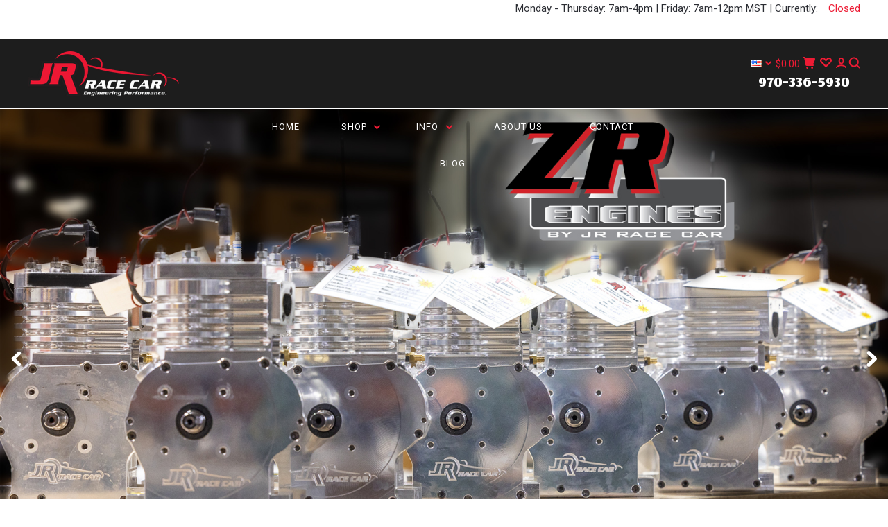

--- FILE ---
content_type: text/html; charset=UTF-8
request_url: https://www.jrracecar.com/
body_size: 23395
content:

<!DOCTYPE html>
<html class="no-js" lang="en">
  <head>
    <meta http-equiv="X-UA-Compatible" content="ie=edge" />
    <title>Junior Dragster, Race Car Parts and Accessories - JR Race Car</title>
    <meta name="keywords" content="junior dragster parts, engines, chassis, karting engines, accessories"><meta name="description" content="In 1992 JR Race Car began manufacturing parts for the newly accepted NHRA Junior Drag Racing. JR Race Car initially offered components such as turn key Jr dragster chassis, engines, clutches and chassis components (manufactured in house from the beginning!)"><link rel='canonical' href='https://www.jrracecar.com/' /><meta name='platform' content='bigcommerce.stencil' />
    
     
    <link href="https://cdn11.bigcommerce.com/s-87bb8/product_images/JRRACECAR_FAVICON.png" rel="shortcut icon">
    <meta name="viewport" content="width=device-width, initial-scale=1, maximum-scale=1">
    <script src="https://cdn11.bigcommerce.com/s-87bb8/stencil/79436e90-4b3a-0136-d16d-0242ac110003/e/e9e539c0-10e2-013b-da78-062f8167c164/js/modernizr.js"></script>

    <link data-stencil-stylesheet href="https://cdn11.bigcommerce.com/s-87bb8/stencil/79436e90-4b3a-0136-d16d-0242ac110003/e/e9e539c0-10e2-013b-da78-062f8167c164/css/theme-9a9e33e0-4b3a-0136-cad1-0242ac11001b.css" rel="stylesheet">
    <link href="https://fonts.googleapis.com/css?family=Montserrat:400%7CKarla:400%7CRoboto:700,400,300%7CJomhuria:400&display=swap" rel="stylesheet">

    <!-- Start Tracking Code for analytics_googleanalytics -->

<style>
#logoImage{max-width: 250px;}
.optimizedCheckout-header {background: #1d1d1d !important;}
.checkoutHeader{min-height: 0;}
.checkoutHeader-content{padding: 10px 0;}

.optimizedCheckout-headingPrimary, .optimizedCheckout-headingSecondary{font-family: Roboto;}

.checkout-Home{float: right; font-size: 26px; padding: 15px; }
.checkout-Home a{color: #fff;}
.checkout-Home a:hover{color: #ed1b34; }
.checkout-Home a svg{fill: #fff; width: 15px; height: 15px; }
.checkout-Home a:hover svg{fill: #ed1b34; }
.checkoutHeader{width: 100%; position: fixed; z-index: 1000;}
.ng-checkout-container{padding-top: 96px;}
.ng-checkout-container a{color: #ed1b34;}
.ng-checkout-container a:hover{color: #1d1d1d;}

.form-select:focus, .form-input:focus{ border-color:#ed1b34; box-shadow: none;}
.form-checkbox:checked + .form-label::before, .form-radio:checked + .form-label::before { background-color: #ed1b34; border-color: #ed1b34;}
</style>

<!-- End Tracking Code for analytics_googleanalytics -->


<script type="text/javascript" src="https://checkout-sdk.bigcommerce.com/v1/loader.js" defer ></script>
<script type="text/javascript">
var BCData = {};
</script>

<script nonce="{{nonce}}">
(function () {
    var xmlHttp = new XMLHttpRequest();

    xmlHttp.open('POST', 'https://bes.gcp.data.bigcommerce.com/nobot');
    xmlHttp.setRequestHeader('Content-Type', 'application/json');
    xmlHttp.send('{"store_id":"255930","timezone_offset":"-6.0","timestamp":"2026-01-17T02:18:04.47687500Z","visit_id":"90fbe87c-790d-4b8c-9da0-bd9cd2612bcb","channel_id":1}');
})();
</script>

    

    
    








































    <!-- snippet location html_head -->

    
<script type="application/ld+json">
  {
    "@context": "http://schema.org",
    "@type": "WebSite",
    "name": "JR Race Car",
    "url": "https://www.jrracecar.com/"
  }
</script>
  </head>

  <body class="default


">


    <div class="icons-svg-sprite"><svg style="position: absolute; width: 0; height: 0;" width="0" height="0" version="1.1" xmlns="http://www.w3.org/2000/svg" xmlns:xlink="http://www.w3.org/1999/xlink">
  <defs>
    <symbol id="icon-star" viewBox="0 0 1024 1024">
      <title>star</title>
      <path class="path1" d="M984.504 339.577c-47.75-21.094-174.154-30.282-283.219-34.282-34.154-98.685-88.749-246.342-134.435-291.469-18.627-18.435-48.374-18.435-67.034 0-45.654 45.158-100.278 192.813-134.403 291.469-109.034 4-235.376 13.187-283.19 34.253-25.818 11.411-36.614 42.838-22.938 68.093 31.126 57.28 110.064 142.531 209.126 226.499-27.094 110.25-45.126 210.938-49.936 279.782-2.682 37.779 36.579 64.221 70.125 46.56 62.013-32.925 141.645-67.862 244.749-132.56 32.006 20.096 237.859 138.093 267.002 138.093 27.814 0 49.875-23.866 47.872-52.093-4.81-68.845-22.842-169.533-49.936-279.782 99.094-84 178.032-169.251 209.126-226.531 13.616-25.072 2.998-56.643-22.909-68.032v0z"></path>
    </symbol>
    <symbol id="icon-arrow-up" viewBox="0 0 1489 1024">
      <title>arrow-up</title>
      <path class="path1" d="M1186.251 890.277l-441.599-446.717-441.599 446.717c-69.413 69.413-181.72 69.413-251.133 0-69.041-70.157-69.413-183.581 0-253.738l567.398-572.795c69.041-69.413 181.72-69.413 251.133 0l567.026 572.795c69.32 70.157 69.32 183.581-0.093 253.738-69.413 69.413-181.72 69.413-251.133 0z"></path>
    </symbol>
    <symbol id="icon-arrow-left" viewBox="0 0 683 1024">
      <title>arrow-left</title>
      <path class="path1" d="M611.924 222.907l-292.493 289.142 292.493 289.142c45.449 45.449 45.449 118.983 0 164.432-45.936 45.205-120.202 45.449-166.138 0l-375.044-371.511c-45.449-45.205-45.449-118.983 0-164.432l375.044-371.267c45.936-45.388 120.202-45.388 166.138 0.061 45.449 45.449 45.449 118.983 0 164.432z"></path>
    </symbol>
    <symbol id="icon-arrow-right" viewBox="0 0 634 1024">
      <title>arrow-right</title>
      <path class="path1" d="M58.468 801.093l292.493-289.142-292.493-289.142c-45.449-45.449-45.449-118.983 0-164.432 45.936-45.205 120.202-45.449 166.138 0l375.044 371.511c45.449 45.205 45.449 118.983 0 164.432l-375.044 371.267c-45.936 45.388-120.202 45.388-166.138-0.061-45.449-45.449-45.449-118.983 0-164.432z"></path>
    </symbol>
    <symbol id="icon-close" viewBox="0 0 1024 1024">
      <title>close</title>
      <path class="path1" d="M1024 118.162l-101.095-101.095-384.356 384.357-384.296-384.357-101.156 101.095 384.356 384.357-384.356 384.357 101.156 101.095 384.296-384.296 384.356 384.296 101.095-101.095-384.296-384.357 384.296-384.357z"></path>
    </symbol>
    <symbol id="icon-arrow-down" viewBox="0 0 1024 1024">
      <title>arrow-down</title>
      <path class="path1" d="M208.453 199.435l303.599 307.118 303.599-307.118c47.721-47.721 124.932-47.721 172.654 0 47.465 48.233 47.721 126.212 0 174.445l-390.086 393.796c-47.465 47.721-124.932 47.721-172.654 0l-389.83-393.796c-47.657-48.233-47.657-126.212 0.064-174.445 47.721-47.721 124.932-47.721 172.654 0z"></path>
    </symbol>
    <symbol id="icon-search" viewBox="0 0 1024 1024">
      <title>search</title>
      <path class="path1" d="M991.284 891.053l-187.091-187.151c52.706-70.415 84.269-157.455 84.269-252.145 0-232.87-188.777-421.647-421.647-421.647s-421.647 188.777-421.647 421.647c0 232.87 188.777 421.647 421.647 421.647 94.69 0 181.85-31.563 252.265-84.269l187.031 187.091c23.552 23.552 61.621 23.552 85.173 0s23.552-61.621 0-85.173v0zM466.816 752.934c-166.37 0-301.176-134.807-301.176-301.176s134.807-301.176 301.176-301.176c166.37 0 301.176 134.807 301.176 301.176s-134.807 301.176-301.176 301.176v0z"></path>
    </symbol>
    <symbol id="icon-check-mark" viewBox="0 0 1408 1024">
      <title>check-mark</title>
      <path class="path1" d="M1317.965 53.443c-61.952-61.983-162.41-61.983-224.362 0l-551.661 551.599-271.101-271.101c-61.921-61.983-162.44-61.983-224.362 0-61.952 61.952-61.952 162.41 0 224.362l383.282 383.313c30.976 31.007 71.594 46.464 112.181 46.464s81.205-15.457 112.181-46.464l663.811-663.811c61.983-61.952 61.983-162.41 0.031-224.362z"></path>
    </symbol>
    <symbol id="icon-plus" viewBox="0 0 1024 1024">
      <title>plus</title>
      <path class="path1" d="M133.766 603.15c-44.237 0-80.101-40.816-80.101-91.161v0c0-50.344 35.865-91.161 80.101-91.161h762.774c44.237 0 80.101 40.816 80.101 91.161v0c0 50.344-35.865 91.161-80.101 91.161h-762.774z"></path>
      <path class="path2" d="M515.153 973.477c-50.344 0-91.161-35.865-91.161-80.101v-762.774c0-44.237 40.816-80.101 91.161-80.101s91.161 35.865 91.161 80.101v762.774c0 44.237-40.816 80.101-91.161 80.101z"></path>
    </symbol>
    <symbol id="icon-minus" viewBox="0 0 1024 1024">
      <title>minus</title>
      <path class="path1" d="M133.766 603.15c-44.237 0-80.101-40.816-80.101-91.161v0c0-50.344 35.865-91.161 80.101-91.161h762.774c44.237 0 80.101 40.816 80.101 91.161v0c0 50.344-35.865 91.161-80.101 91.161h-762.774z"></path>
    </symbol>
    <symbol id="icon-avatar" viewBox="0 0 1024 1024">
      <title>avatar</title>
      <path class="path1" d="M512 0c-282.752 0-512 229.248-512 512s229.248 512 512 512c282.752 0 512-229.248 512-512s-229.248-512-512-512v0zM326.72 848.256c21.312-82.752 95.808-144.256 185.28-144.256s164.032 61.504 185.344 144.256c-55.040 30.336-118.080 47.744-185.344 47.744s-130.304-17.408-185.28-47.744v0zM512 512c-35.392 0-64-28.608-64-64s28.608-64 64-64c35.392 0 64 28.608 64 64s-28.608 64-64 64v0zM802.048 763.136c-34.24-74.688-95.872-133.888-172.608-164.288 45.056-35.072 74.56-89.28 74.56-150.848 0-105.984-85.952-192-192-192s-192 86.016-192 192c0 61.568 29.504 115.776 74.56 150.848-76.736 30.4-138.368 89.6-172.608 164.288-58.368-67.392-93.952-155.008-93.952-251.136 0-212.096 171.968-384 384-384 212.096 0 384 171.904 384 384 0 96.128-35.584 183.744-93.952 251.136v0z"></path>
    </symbol>
    <symbol id="icon-calendar" viewBox="0 0 1024 1024">
      <title>calendar</title>
      <path class="path1" d="M960 64h-192c0-35.392-28.608-64-64-64s-64 28.608-64 64h-256c0-35.392-28.608-64-64-64s-64 28.608-64 64h-192c-35.392 0-64 28.608-64 64v832c0 35.392 28.608 64 64 64h896c35.392 0 64-28.608 64-64v-832c0-35.392-28.608-64-64-64v0zM128 448h768v448h-768v-448zM896 320h-768v-128h128c0 35.392 28.608 64 64 64s64-28.608 64-64h256c0 35.392 28.608 64 64 64s64-28.608 64-64h128v128z"></path>
    </symbol>
    <symbol id="icon-delete" viewBox="0 0 896 1024">
      <title>delete</title>
      <path class="path1" d="M128 960c0 35.392 28.608 64 64 64h512c35.392 0 64-28.608 64-64v-704h-640v704zM256 384h384v512h-384v-512zM832 64h-256c0-35.392-28.608-64-64-64h-128c-35.392 0-64 28.608-64 64h-256c-35.392 0-64 28.608-64 64s28.608 64 64 64h768c35.392 0 64-28.608 64-64s-28.608-64-64-64z"></path>
    </symbol>
    <symbol id="icon-edit" viewBox="0 0 1024 1024">
      <title>edit</title>
      <path class="path1" d="M946.116 248.245l-230.641-230.581c-23.552-23.552-61.681-23.552-85.173 0l-630.302 630.362v315.753h315.814l630.302-630.302c23.552-23.552 23.552-61.621 0-85.233v0zM271.059 843.309h-150.588v-150.588l2.59-2.59 150.588 150.588-2.59 2.59zM358.822 755.546l-150.588-150.588 454.355-454.355 150.588 150.588-454.355 454.355z"></path>
    </symbol>
    <symbol id="icon-phone" viewBox="0 0 1081 1024">
      <title>phone</title>
      <path class="path1" d="M821.909 161.703l-80.453 80.453c-22.245 22.245-22.245 58.208 0 80.453s58.208 22.245 80.453 0l80.453-80.453c22.245-22.245 22.245-58.208 0-80.453s-58.208-22.245-80.453 0z"></path>
      <path class="path2" d="M632.603 179.322l29.446-109.899c8.166-30.371-9.855-61.587-40.267-69.632-30.291-8.166-61.506 9.775-69.632 40.186l-29.446 109.899c-8.166 30.371 9.815 61.547 40.227 69.672 30.371 8.166 61.547-9.815 69.672-40.227z"></path>
      <path class="path3" d="M994.642 402.016l-109.899 29.446c-30.411 8.126-48.312 39.301-40.227 69.672 8.126 30.331 39.301 48.393 69.672 40.227l109.899-29.446c30.411-8.126 48.393-39.301 40.227-69.672-8.126-30.411-39.301-48.393-69.672-40.227z"></path>
      <path class="path4" d="M218.512 201.93l-160.906 160.906c-5.229 5.229-9.413 11.505-12.269 18.464-2.896 6.999-4.425 14.401-4.385 21.923-0.040 8.005 16.654 200.972 217.786 402.104s382.192 214.93 391.122 216.7c2.856 0.603 5.712 0.483 8.568 0.603 1.287 0.080 2.454 0.282 3.781 0.241 6.476-0.121 12.671-1.327 18.504-3.62 1.327-0.362 2.494-1.046 3.701-1.609 6.155-2.856 11.988-6.356 16.734-11.103l160.987-160.987c22.245-22.245 22.245-58.208 0-80.453l-160.906-160.906c-22.245-22.245-58.208-22.245-80.453 0l-40.227 40.227-160.906-160.906 40.227-40.227c22.245-22.245 22.245-58.208 0-80.453l-160.906-160.906c-22.245-22.245-58.208-22.245-80.453 0v0zM339.191 403.062l-40.227 40.227c-22.245 22.245-22.245 58.208 0 80.453l241.359 241.359c22.245 22.245 58.208 22.245 80.453 0l40.227-40.227 80.453 80.453-97.71 97.71c-57.363-16.734-143.649-17.257-304.555-178.163s-176.031-256.404-182.226-300.492l101.773-101.773 80.453 80.453z"></path>
    </symbol>
    <symbol id="icon-spinner" viewBox="0 0 1024 1024">
      <title>spinner8</title>
      <path class="path1" d="M512 1024c-136.76 0-265.334-53.258-362.040-149.96-96.702-96.706-149.96-225.28-149.96-362.040 0-96.838 27.182-191.134 78.606-272.692 50-79.296 120.664-143.372 204.356-185.3l43 85.832c-68.038 34.084-125.492 86.186-166.15 150.67-41.746 66.208-63.812 142.798-63.812 221.49 0 229.382 186.618 416 416 416s416-186.618 416-416c0-78.692-22.066-155.282-63.81-221.49-40.66-64.484-98.114-116.584-166.15-150.67l43-85.832c83.692 41.928 154.358 106.004 204.356 185.3 51.422 81.558 78.604 175.854 78.604 272.692 0 136.76-53.258 265.334-149.96 362.040-96.706 96.702-225.28 149.96-362.040 149.96z"></path>
    </symbol>
  </defs>
</svg>
</div>
    <div class="site-wrapper">
      <!-- snippet location header -->

      <header class="site-header logo-align-left" role="banner">
  <div data-alerts>

  </div>

  <section class="top-bar">
    <div class="site-alerts">
      

    </div>
    <div class="container">

      <div class="top-bar-center">
          


        <h1 class="site-branding has-logo">
  <a class="site-branding-link" href="https://www.jrracecar.com/">
      <img class="site-branding-logo" src="https://cdn11.bigcommerce.com/s-87bb8/images/stencil/218x65/stencelogo_1525785368__18491.original.png" alt="JR Race Car">
  </a>
</h1>
      </div>
  
      <!--<div class="top-bar-right customer-utils"></div>-->
      <div>
        <div id="open-display">
          <div id="open">Open</div>
          <div id="closed">Closed</div>
          <div id="times">Monday - Thursday: 7am-4pm  |  Friday: 7am-12pm MST  |  Currently:</div>
        </div>
        <div id="mobile-open-display">
          <div id="times">Mon-Thu: 7am-4pm  |  Fri: 7am-12pm MST</div>
        </div>
        
      </div>

      <span class="button-mobile-nav-cart ">
        <a href="/cart.php">  <svg class="icon-cart" width="19" height="17" viewBox="0 0 19 17" xmlns="http://www.w3.org/2000/svg">
  <title>cart</title>
  <path d="M14.3848 8h-8.99l-.728-4h11.051l-1.333 4zm3.532-5.585c.188.261.239.597.137.901l-1.773 5.317c-.271.817-1.034 1.367-1.896 1.367h-8.627l.182 1h9.166c.552 0 1 .447 1 1 0 .553-.448 1-1 1h-9.165c-.967 0-1.794-.69-1.968-1.642L2.2708 2h-1.165c-.553 0-1-.447-1-1 0-.553.447-1 1-1h2c.483 0 .897.346.983.821L4.3028 2h12.803c.321 0 .623.154.811.415zM8.1055 15.5c0 .828-.672 1.5-1.5 1.5s-1.5-.672-1.5-1.5.672-1.5 1.5-1.5 1.5.672 1.5 1.5zm7 0c0 .828-.672 1.5-1.5 1.5s-1.5-.672-1.5-1.5.672-1.5 1.5-1.5 1.5.672 1.5 1.5z"/>
</svg>
</a>
      </span>

      <button class="button-mobile-nav-toggle ">
        <i class="burger"></i>
      </button>
    </div>
  </section>

  <section class="main-nav-bar">
    <div class="container">

        <h1 class="site-branding has-logo">
  <a class="site-branding-link" href="https://www.jrracecar.com/">
      <img class="site-branding-logo" src="https://cdn11.bigcommerce.com/s-87bb8/images/stencil/218x65/stencelogo_1525785368__18491.original.png" alt="JR Race Car">
  </a>
</h1>

<nav class="navigation">
  <ul>
      <li><a class="top-level-nav-link" href="https://www.jrracecar.com/">Home</a></li>
        <li class="dropdown mega-nav">
          <a class="dropdown-toggle top-level-nav-link" href="#">
            Shop
            <svg class="icon-arrow-down" width="9" height="7" viewBox="0 0 9 7" xmlns="http://www.w3.org/2000/svg"><title>dropdown_arrow</title><path d="M1.832.753l2.668 2.7 2.67-2.7c.418-.42 1.097-.42 1.516 0 .417.424.42 1.11 0 1.533l-3.428 3.46c-.417.42-1.098.42-1.518 0L.314 2.287c-.42-.424-.42-1.11 0-1.533.42-.42 1.1-.42 1.518 0z"/></svg>
          </a>
          <div class="dropdown-panel mega-nav-panel">
            <div class="container">
              <ul class="mega-nav-list wrap-cols">
                
  <li class="parent ">
    <a href="https://www.jrracecar.com/safety/">Safety</a>
  </li>
  <li class="parent ">
    <a href="https://www.jrracecar.com/apparel/">Apparel</a>
  </li>
  <li class="parent ">
    <a href="https://www.jrracecar.com/axles/">Axles</a>
  </li>
  <li class="parent ">
    <a href="https://www.jrracecar.com/belts-and-guards/">Belts / Belt Guards</a>
  </li>
  <li class="parent ">
    <a href="https://www.jrracecar.com/books/">Books</a>
  </li>
  <li class="parent ">
    <a href="https://www.jrracecar.com/brake-parts/">Brake Parts</a>
  </li>
  <li class="parent ">
    <a href="https://www.jrracecar.com/carburetors/">Carburetors</a>
  </li>
  <li class="parent ">
    <a href="https://www.jrracecar.com/carburetor-fuel-system/">Carburetor Parts</a>
  </li>
  <li class="parent ">
    <a href="https://www.jrracecar.com/bolt-and-hardware-kits/">Bolt / Hardware Kits</a>
  </li>
  <li class="parent ">
    <a href="https://www.jrracecar.com/catch-cans/">Catch Cans</a>
  </li>
  <li class="parent ">
    <a href="https://www.jrracecar.com/chassis-accessories/">Chassis Accessories</a>
  </li>
  <li class="parent ">
    <a href="https://www.jrracecar.com/dial-in-boards/">Dial Boards / Tail Light</a>
  </li>
  <li class="parent ">
    <a href="https://www.jrracecar.com/drivers-cockpit/">Driver / Cockpit</a>
  </li>
  <li class="parent ">
    <a href="https://www.jrracecar.com/complete-engines/">Engines</a>
  </li>
  <li class="parent ">
    <a href="https://www.jrracecar.com/engines/">Engine Parts</a>
  </li>
  <li class="parent ">
    <a href="https://www.jrracecar.com/Fuel-System/">Fuel System</a>
  </li>
  <li class="parent ">
    <a href="https://www.jrracecar.com/hercules-components/">Hercules Components</a>
  </li>
  <li class="parent ">
    <a href="https://www.jrracecar.com/karting/">Karting</a>
  </li>
  <li class="parent ">
    <a href="https://www.jrracecar.com/kill-switches/">Kill Switches</a>
  </li>
  <li class="parent ">
    <a href="https://www.jrracecar.com/kits/">Kits</a>
  </li>
  <li class="parent ">
    <a href="https://www.jrracecar.com/locking-collars-fasteners/">Locking Collars / Fasteners</a>
  </li>
  <li class="parent ">
    <a href="https://www.jrracecar.com/motor-plate-jackshaft/">Motor Plate / Jackshaft</a>
  </li>
  <li class="parent ">
    <a href="https://www.jrracecar.com/tachometers/">MyChron</a>
  </li>
  <li class="parent ">
    <a href="https://www.jrracecar.com/oil-and-lube/">Oil </a>
  </li>
  <li class="parent ">
    <a href="https://www.jrracecar.com/pit-equipment/">Pit Equipment</a>
  </li>
  <li class="parent ">
    <a href="https://www.jrracecar.com/port-a-tree-timing-systems/">Port-A-Tree Timing Systems</a>
  </li>
  <li class="parent ">
    <a href="https://www.jrracecar.com/shockwave-units/">Shockwave Clutches</a>
  </li>
  <li class="parent ">
    <a href="https://www.jrracecar.com/shockwave-parts/">Shockwave Parts</a>
  </li>
  <li class="parent ">
    <a href="https://www.jrracecar.com/sprockets-and-chain/">Sprockets and Chain </a>
  </li>
  <li class="parent ">
    <a href="https://www.jrracecar.com/starter/">Starter</a>
  </li>
  <li class="parent ">
    <a href="https://www.jrracecar.com/steering/">Steering</a>
  </li>
  <li class="parent ">
    <a href="https://www.jrracecar.com/tools-1/">Tools</a>
  </li>
  <li class="parent ">
    <a href="https://www.jrracecar.com/weight-tanks/">Weight Tanks</a>
  </li>
  <li class="parent ">
    <a href="https://www.jrracecar.com/wheels/">Wheels/Tires</a>
  </li>
              </ul>
            </div>
          </div>
        </li>
          <li class="nav-page dropdown">
            <a class="dropdown-toggle top-level-nav-link" href="#">
              Info
              <svg class="icon-arrow-down" width="9" height="7" viewBox="0 0 9 7" xmlns="http://www.w3.org/2000/svg"><title>dropdown_arrow</title><path d="M1.832.753l2.668 2.7 2.67-2.7c.418-.42 1.097-.42 1.516 0 .417.424.42 1.11 0 1.533l-3.428 3.46c-.417.42-1.098.42-1.518 0L.314 2.287c-.42-.424-.42-1.11 0-1.533.42-.42 1.1-.42 1.518 0z"/></svg>
            </a>
            <div class="dropdown-panel"><ul>
  <li class="parent-all"><a href="https://www.jrracecar.com/info/">Info</a></li>
    <li >
      <a  href="/blog/our-proud-history/">Proud History</a>
    </li>
    <li >
      <a  href="/blog/high-powered-parts/">High Powered Parts</a>
    </li>
    <li >
      <a  href="https://www.jrracecar.com/tech-department/">Tech Department</a>
    </li>
    <li >
      <a  href="https://www.jrracecar.com/dealer-map/">Dealer Map</a>
    </li>
    <li >
      <a  href="https://www.jrracecar.com/terms-and-policies/">Terms and Policies</a>
    </li>
</ul>
</div>
          </li>
          <li class="nav-page">
            <a class="top-level-nav-link" href="https://www.jrracecar.com/about-us/">About Us</a>
          </li>
          <li class="nav-page">
            <a class="top-level-nav-link" href="https://www.jrracecar.com/contact/">Contact</a>
          </li>
          <li class="nav-page">
            <a class="top-level-nav-link" href="https://www.jrracecar.com/blog/">Blog</a>
          </li>
  </ul>


</nav>

<div class="search-button-wrap">
  <button class="button-search-toggle">
    <svg class="icon-search" width="17" height="17" viewBox="0 0 17 17" xmlns="http://www.w3.org/2000/svg"><title>search_icon</title><path d="M16.46 14.8l-3.1-3.1c.87-1.18 1.4-2.63 1.4-4.2 0-3.87-3.14-7-7-7-3.88 0-7 3.13-7 7s3.12 7 7 7c1.56 0 3-.52 4.18-1.4l3.1 3.1c.4.4 1.03.4 1.42 0 .4-.38.4-1.02 0-1.4zm-8.7-2.3c-2.77 0-5-2.24-5-5s2.23-5 5-5c2.75 0 5 2.24 5 5s-2.25 5-5 5z"/></svg>
  </button>
</div>


  
      <div class="header-icon-wrapper">
          <div class="header-icon-group ">
            <div class="customer-links">
              <div class="header-icon"><a class="main-bar-button" href="/login.php" data-toggle-login-modal>
                <svg class="icon-account" width="15" height="15" viewBox="0 0 15 15" xmlns="http://www.w3.org/2000/svg"><title>account</title><path d="M14.842 13.542c-.088-.13-2.21-3.23-7.342-3.23-5.13 0-7.254 3.1-7.343 3.23-.287.43-.17 1.013.26 1.3.43.287 1.013.17 1.3-.26.017-.024 1.645-2.395 5.783-2.395 4.08 0 5.72 2.304 5.782 2.396.18.27.48.417.782.417.178 0 .36-.052.52-.158.43-.287.546-.87.258-1.3zM7.5 9.375c2.07 0 3.75-1.678 3.75-3.75V3.75C11.25 1.678 9.57 0 7.5 0 5.43 0 3.75 1.678 3.75 3.75v1.875c0 2.072 1.68 3.75 3.75 3.75zM5.625 3.75c0-1.036.84-1.875 1.875-1.875 1.036 0 1.875.84 1.875 1.875v1.875C9.375 6.66 8.535 7.5 7.5 7.5c-1.034 0-1.875-.84-1.875-1.875V3.75z"/></svg>
                <!--<span class="button-text">Account</span>-->
              </a></div>
            </div>
        
            
          </div>
      
          <div class="header-icon-group customer-utils">
  
            <!--<button class="main-bar-button button-cart-toggle">
                <span class="mini-cart-item button-text" data-cart-quantity="">
                    0
                </span>
                <svg class="icon-cart" width="19" height="17" viewBox="0 0 19 17" xmlns="http://www.w3.org/2000/svg">
  <title>cart</title>
  <path d="M14.3848 8h-8.99l-.728-4h11.051l-1.333 4zm3.532-5.585c.188.261.239.597.137.901l-1.773 5.317c-.271.817-1.034 1.367-1.896 1.367h-8.627l.182 1h9.166c.552 0 1 .447 1 1 0 .553-.448 1-1 1h-9.165c-.967 0-1.794-.69-1.968-1.642L2.2708 2h-1.165c-.553 0-1-.447-1-1 0-.553.447-1 1-1h2c.483 0 .897.346.983.821L4.3028 2h12.803c.321 0 .623.154.811.415zM8.1055 15.5c0 .828-.672 1.5-1.5 1.5s-1.5-.672-1.5-1.5.672-1.5 1.5-1.5 1.5.672 1.5 1.5zm7 0c0 .828-.672 1.5-1.5 1.5s-1.5-.672-1.5-1.5.672-1.5 1.5-1.5 1.5.672 1.5 1.5z"/>
</svg>
            </button>-->
            
            <button class="main-bar-button button-cart-toggle">
                <span class="mini-cart-subtotal button-text" data-cart-subtotal="0">
                    $0.00
                </span>
                <svg class="icon-cart" width="19" height="17" viewBox="0 0 19 17" xmlns="http://www.w3.org/2000/svg">
  <title>cart</title>
  <path d="M14.3848 8h-8.99l-.728-4h11.051l-1.333 4zm3.532-5.585c.188.261.239.597.137.901l-1.773 5.317c-.271.817-1.034 1.367-1.896 1.367h-8.627l.182 1h9.166c.552 0 1 .447 1 1 0 .553-.448 1-1 1h-9.165c-.967 0-1.794-.69-1.968-1.642L2.2708 2h-1.165c-.553 0-1-.447-1-1 0-.553.447-1 1-1h2c.483 0 .897.346.983.821L4.3028 2h12.803c.321 0 .623.154.811.415zM8.1055 15.5c0 .828-.672 1.5-1.5 1.5s-1.5-.672-1.5-1.5.672-1.5 1.5-1.5 1.5.672 1.5 1.5zm7 0c0 .828-.672 1.5-1.5 1.5s-1.5-.672-1.5-1.5.672-1.5 1.5-1.5 1.5.672 1.5 1.5z"/>
</svg>
            </button>
            
            <div class="compare-wrap" data-compare-widget>
              <button class="main-bar-button button-compare-toggle">
                 <span class="mini-cart-subtotal button-text">
                    Compare
                 </span>
                <!--<span class="compare-items-count"></span>-->
              </button>
              <div class="compare-tab" id="compare-tab">
                <div class="compare-tab-upper">
                  <div class="item-limit">Compare up to 4 items:</div>
                  <a href="#" class="clear-compare" data-compare-remove-all>Clear Selection</a>
                </div>
                <ul class="compare-items-list" id="compare-items-wrapper" data-compare-items></ul>
                <a class="button button-primary compare-submit" href="/compare" data-compare-link="/compare">Compare</a>
              </div>
            </div>
            <div class="header-icon header-currency">  <div class="currency-selector dropdown accounts-enabled">
    <a class="dropdown-toggle top-bar-button" href="#">
      <span class="currency-selector-active button-text">USD</span>
      <span class="currency-selector-flag"><img src="https://cdn11.bigcommerce.com/s-87bb8/lib/flags/us.gif" border="0" alt="" role="presentation" /></span>
      <svg class="icon-arrow-down" width="9" height="7" viewBox="0 0 9 7" xmlns="http://www.w3.org/2000/svg"><title>dropdown_arrow</title><path d="M1.832.753l2.668 2.7 2.67-2.7c.418-.42 1.097-.42 1.516 0 .417.424.42 1.11 0 1.533l-3.428 3.46c-.417.42-1.098.42-1.518 0L.314 2.287c-.42-.424-.42-1.11 0-1.533.42-.42 1.1-.42 1.518 0z"/></svg>
    </a>
    <ul class="dropdown-panel" tabindex="-1">
        <li class="dropdown-menu-item">
            <a href="https://www.jrracecar.com/?setCurrencyId=1">
                <strong>US Dollar</strong>
            </a>
        </li>
        <li class="dropdown-menu-item">
            <a href="https://www.jrracecar.com/?setCurrencyId=3">
                Canadian Dollar
            </a>
        </li>
        <li class="dropdown-menu-item">
            <a href="https://www.jrracecar.com/?setCurrencyId=4">
                Euro
            </a>
        </li>
    </ul>
  </div>
</div>
  
            <div class="header-wishlist-icon">
              <a class="main-bar-button button-wishlist" href="/wishlist.php" data-toggle-login-modal>
              <svg class="icon-wishlist" width="17" height="14" viewBox="0 0 17 14" xmlns="http://www.w3.org/2000/svg"><title>wishlist</title><path d="M12.75 0c-1.173 0-2.237.482-3.005 1.26L8.5 2.515 7.255 1.26C6.485.483 5.423 0 4.25 0 1.903 0 0 1.928 0 4.305c0 1.188.758 2.3 1.527 3.077l6.222 6.303c.414.42 1.086.42 1.5 0L15.457 7.4C16.226 6.62 17 5.492 17 4.304 17 1.928 15.097 0 12.75 0zM8.5 11.4L3.022 5.85c-.386-.387-.897-.95-.897-1.545 0-1.19.95-2.153 2.125-2.153.588 0 1.12.24 1.502.63L7.75 4.798c.414.42 1.086.42 1.5 0l1.998-2.014c.383-.39.914-.63 1.502-.63 1.173 0 2.125.963 2.125 2.152 0 .595-.51 1.158-.897 1.546L8.5 11.4z"/></svg>
              </a>
            </div>
            
          </div>
        <div class="header-phone">
          <h4><a href="tel:970-336-5930">970-336-5930</a></h4>
        </div>
      </div>

    </div>
  </section>

</header>
      <div class="site-canvas">
        <div class="on-canvas">

          
          <main class="main-content">
            
    <section class="carousel ratio-natural" data-swap-frequency="5000">
    <figure class="carousel-item active">
        
      <div class="carousel-item-image" style="background-image: url(https://cdn11.bigcommerce.com/s-87bb8/images/stencil/original/carousel/19/table_full_of_engines_-_January2026.jpg?c=2);">
        <img class="home-carousel-image" data-lazy="https://cdn11.bigcommerce.com/s-87bb8/images/stencil/original/carousel/19/table_full_of_engines_-_January2026.jpg?c=2" alt="ZR Engines" />
      </div>
        
    </figure>
    <figure class="carousel-item ">
        
      <div class="carousel-item-image" style="background-image: url(https://cdn11.bigcommerce.com/s-87bb8/images/stencil/original/carousel/13/slide-1.jpg?c=2);">
        <img class="home-carousel-image" data-lazy="https://cdn11.bigcommerce.com/s-87bb8/images/stencil/original/carousel/13/slide-1.jpg?c=2" alt="" />
      </div>
        <div class="container">
          <figcaption class="carousel-item-info">
            <h2 class="carousel-item-title">Willowbank Raceway</h2>
            <p class="carousel-item-caption">Willowbank, Queensland AU</p>
            
          </figcaption>
        </div>
        
    </figure>
    <figure class="carousel-item ">
        
      <div class="carousel-item-image" style="background-image: url(https://cdn11.bigcommerce.com/s-87bb8/images/stencil/original/carousel/16/SantaPod.png?c=2);">
        <img class="home-carousel-image" data-lazy="https://cdn11.bigcommerce.com/s-87bb8/images/stencil/original/carousel/16/SantaPod.png?c=2" alt="" />
      </div>
        <div class="container">
          <figcaption class="carousel-item-info">
            <h2 class="carousel-item-title">Santa Pod Raceway</h2>
            <p class="carousel-item-caption">Wellingborough, Northamptonshire, UK</p>
            
          </figcaption>
        </div>
        
    </figure>
    <figure class="carousel-item ">
        
      <div class="carousel-item-image" style="background-image: url(https://cdn11.bigcommerce.com/s-87bb8/images/stencil/original/carousel/17/BristolTN.png?c=2);">
        <img class="home-carousel-image" data-lazy="https://cdn11.bigcommerce.com/s-87bb8/images/stencil/original/carousel/17/BristolTN.png?c=2" alt="" />
      </div>
        <div class="container">
          <figcaption class="carousel-item-info">
            <h2 class="carousel-item-title">Bristol Dragway</h2>
            <p class="carousel-item-caption">Bristol, TN, USA</p>
            
          </figcaption>
        </div>
        
    </figure>
    <figure class="carousel-item ">
        
      <div class="carousel-item-image" style="background-image: url(https://cdn11.bigcommerce.com/s-87bb8/images/stencil/original/carousel/18/Bandimere.png?c=2);">
        <img class="home-carousel-image" data-lazy="https://cdn11.bigcommerce.com/s-87bb8/images/stencil/original/carousel/18/Bandimere.png?c=2" alt="" />
      </div>
        <div class="container">
          <figcaption class="carousel-item-info">
            <h2 class="carousel-item-title">Bandimere Speedway</h2>
            <p class="carousel-item-caption">Morrison, CO, USA</p>
            
          </figcaption>
        </div>
        
    </figure>
</section>

  <!-- snippet location home_content -->

    <section class="products-new section">
      <h3 class="section-title">New Arrivals</h3>
      <div class="container">
          
<article class="product-grid-item product-block" data-product-title="JR Race Car Adult T-shirt - Black/White Logo" data-product-id="3579">
  <figure class="product-item-thumbnail">
    <a href="https://www.jrracecar.com/jr-race-car-adult-t-shirt-black-white-logo/">
      
    <div
      class="lazy-image replaced-image ratio-1-1"
      data-src="https://cdn11.bigcommerce.com/s-87bb8/images/stencil/500x500/products/3579/2152/Unisex_shirt_-_black__52936.1757348789.jpg?c=2">
      <img class="lazy-image" data-src="https://cdn11.bigcommerce.com/s-87bb8/images/stencil/500x500/products/3579/2152/Unisex_shirt_-_black__52936.1757348789.jpg?c=2" alt="JR Race Car Adult T-shirt - Black/White Logo">
      <div class="spinner">
        <svg class="icon icon-spinner">
          <use xlink:href="#icon-spinner" />
        </svg>
      </div>
    </div>
      <div class="product-item-mask">
        <a href="https://www.jrracecar.com/jr-race-car-adult-t-shirt-black-white-logo/" class="item-link"></a>
        <div class="product-item-actions">

            <button
              class="button button-secondary button-short"
              data-quick-shop
              data-product-id="3579"
            >
              Quick View
            </button>

  
          <!-- Custom addition -->
          
              <a href="https://www.jrracecar.com/jr-race-car-adult-t-shirt-black-white-logo/" class="button button-primary button-options" data-product-id="3579">
              Choose Options
              </a>
          
        </div>
      </div>
    </a>
  </figure>

  <div class="product-item-details">
    
    <h5 class="product-item-title">
      <a href="https://www.jrracecar.com/jr-race-car-adult-t-shirt-black-white-logo/" alt="JR Race Car Adult T-shirt - Black/White Logo">JR Race Car Adult T-shirt - Black/White Logo</a>
    </h5>
  

    <div class="product-item-price" data-product-price="$15.00">
          <div>

        <div class="product-price-line" data-product-price-wrapper="without-tax">


          <span class="price-value"> $15.00</span>

        </div>


    </div>
    </div>
  </div>
</article>
          
<article class="product-grid-item product-block" data-product-title="JR Race Car Adult T-Shirt - Red/White Logo" data-product-id="3578">
  <figure class="product-item-thumbnail">
    <a href="https://www.jrracecar.com/jr-race-car-adult-t-shirt-red-white-logo/">
      
    <div
      class="lazy-image replaced-image ratio-1-1"
      data-src="https://cdn11.bigcommerce.com/s-87bb8/images/stencil/500x500/products/3578/2151/Unisex_shirt_-_red__08915.1757348765.jpg?c=2">
      <img class="lazy-image" data-src="https://cdn11.bigcommerce.com/s-87bb8/images/stencil/500x500/products/3578/2151/Unisex_shirt_-_red__08915.1757348765.jpg?c=2" alt="JR Race Car Adult T-Shirt - Red/White Logo">
      <div class="spinner">
        <svg class="icon icon-spinner">
          <use xlink:href="#icon-spinner" />
        </svg>
      </div>
    </div>
      <div class="product-item-mask">
        <a href="https://www.jrracecar.com/jr-race-car-adult-t-shirt-red-white-logo/" class="item-link"></a>
        <div class="product-item-actions">

            <button
              class="button button-secondary button-short"
              data-quick-shop
              data-product-id="3578"
            >
              Quick View
            </button>

  
          <!-- Custom addition -->
          
              <a href="https://www.jrracecar.com/jr-race-car-adult-t-shirt-red-white-logo/" class="button button-primary button-options" data-product-id="3578">
              Choose Options
              </a>
          
        </div>
      </div>
    </a>
  </figure>

  <div class="product-item-details">
    
    <h5 class="product-item-title">
      <a href="https://www.jrracecar.com/jr-race-car-adult-t-shirt-red-white-logo/" alt="JR Race Car Adult T-Shirt - Red/White Logo">JR Race Car Adult T-Shirt - Red/White Logo</a>
    </h5>
  

    <div class="product-item-price" data-product-price="$15.00">
          <div>

        <div class="product-price-line" data-product-price-wrapper="without-tax">


          <span class="price-value"> $15.00</span>

        </div>


    </div>
    </div>
  </div>
</article>
          
<article class="product-grid-item product-block" data-product-title="JR Race Car Adult T-shirt Red Logo" data-product-id="3577">
  <figure class="product-item-thumbnail">
    <a href="https://www.jrracecar.com/jr-race-car-adult-t-shirt-red-logo/">
      
    <div
      class="lazy-image replaced-image ratio-1-1"
      data-src="https://cdn11.bigcommerce.com/s-87bb8/images/stencil/500x500/products/3577/2150/Unisex_shirt_-_white_shirt__79896.1757348735.jpg?c=2">
      <img class="lazy-image" data-src="https://cdn11.bigcommerce.com/s-87bb8/images/stencil/500x500/products/3577/2150/Unisex_shirt_-_white_shirt__79896.1757348735.jpg?c=2" alt="JR Race Car Adult T-shirt Red Logo">
      <div class="spinner">
        <svg class="icon icon-spinner">
          <use xlink:href="#icon-spinner" />
        </svg>
      </div>
    </div>
      <div class="product-item-mask">
        <a href="https://www.jrracecar.com/jr-race-car-adult-t-shirt-red-logo/" class="item-link"></a>
        <div class="product-item-actions">

            <button
              class="button button-secondary button-short"
              data-quick-shop
              data-product-id="3577"
            >
              Quick View
            </button>

  
          <!-- Custom addition -->
          
              <a href="https://www.jrracecar.com/jr-race-car-adult-t-shirt-red-logo/" class="button button-primary button-options" data-product-id="3577">
              Choose Options
              </a>
          
        </div>
      </div>
    </a>
  </figure>

  <div class="product-item-details">
    
    <h5 class="product-item-title">
      <a href="https://www.jrracecar.com/jr-race-car-adult-t-shirt-red-logo/" alt="JR Race Car Adult T-shirt Red Logo">JR Race Car Adult T-shirt Red Logo</a>
    </h5>
  

    <div class="product-item-price" data-product-price="$15.00">
          <div>

        <div class="product-price-line" data-product-price-wrapper="without-tax">


          <span class="price-value"> $15.00</span>

        </div>


    </div>
    </div>
  </div>
</article>
          
<article class="product-grid-item product-block" data-product-title="JR Race Car Adult T-Shirt - Orange Logo" data-product-id="3576">
  <figure class="product-item-thumbnail">
    <a href="https://www.jrracecar.com/jr-race-car-adult-t-shirt-orange-logo/">
      
    <div
      class="lazy-image replaced-image ratio-1-1"
      data-src="https://cdn11.bigcommerce.com/s-87bb8/images/stencil/500x500/products/3576/2149/Unisex_shirt_-_orange_logo__65340.1757348709.jpg?c=2">
      <img class="lazy-image" data-src="https://cdn11.bigcommerce.com/s-87bb8/images/stencil/500x500/products/3576/2149/Unisex_shirt_-_orange_logo__65340.1757348709.jpg?c=2" alt="JR Race Car Adult T-Shirt - Orange Logo">
      <div class="spinner">
        <svg class="icon icon-spinner">
          <use xlink:href="#icon-spinner" />
        </svg>
      </div>
    </div>
      <div class="product-item-mask">
        <a href="https://www.jrracecar.com/jr-race-car-adult-t-shirt-orange-logo/" class="item-link"></a>
        <div class="product-item-actions">

            <button
              class="button button-secondary button-short"
              data-quick-shop
              data-product-id="3576"
            >
              Quick View
            </button>

  
          <!-- Custom addition -->
          
              <a href="https://www.jrracecar.com/jr-race-car-adult-t-shirt-orange-logo/" class="button button-primary button-options" data-product-id="3576">
              Choose Options
              </a>
          
        </div>
      </div>
    </a>
  </figure>

  <div class="product-item-details">
    
    <h5 class="product-item-title">
      <a href="https://www.jrracecar.com/jr-race-car-adult-t-shirt-orange-logo/" alt="JR Race Car Adult T-Shirt - Orange Logo">JR Race Car Adult T-Shirt - Orange Logo</a>
    </h5>
  

    <div class="product-item-price" data-product-price="$15.00">
          <div>

        <div class="product-price-line" data-product-price-wrapper="without-tax">


          <span class="price-value"> $15.00</span>

        </div>


    </div>
    </div>
  </div>
</article>
      </div>
    </section>

      <section class="products-featured section">
        <div class="container">
          <ul class="tabs" data-tabs>
            <li class="tab-title"><a href="#featured-products">Featured Products</a></li>
            <li class="tab-title"><a href="#best-sellers">Best Sellers</a></li>
          </ul>
          <div class="tabs-content">
            <div class="tab-content-panel" id="featured-products">
              <div class="product-grid product-carousel">
                  
<article class="product-grid-item product-block" data-product-title="Rhino 2 restrictor plate set" data-product-id="3561">
  <figure class="product-item-thumbnail">
    <a href="https://www.jrracecar.com/rhino-2-restrictor-plate-set/">
      
    <div
      class="lazy-image replaced-image ratio-1-1"
      data-src="https://cdn11.bigcommerce.com/s-87bb8/images/stencil/500x500/products/3561/2130/65E566C3-3A34-4FD7-BAF5-06C26D3EFA6B__33857.1751567211.jpg?c=2">
      <img class="lazy-image" data-src="https://cdn11.bigcommerce.com/s-87bb8/images/stencil/500x500/products/3561/2130/65E566C3-3A34-4FD7-BAF5-06C26D3EFA6B__33857.1751567211.jpg?c=2" alt="Rhino 2 restrictor plate set">
      <div class="spinner">
        <svg class="icon icon-spinner">
          <use xlink:href="#icon-spinner" />
        </svg>
      </div>
    </div>
      <div class="product-item-mask">
        <a href="https://www.jrracecar.com/rhino-2-restrictor-plate-set/" class="item-link"></a>
        <div class="product-item-actions">

            <button
              class="button button-secondary button-short"
              data-quick-shop
              data-product-id="3561"
            >
              Quick View
            </button>

  
          <!-- Custom addition -->
          
                <a
                  href="https://www.jrracecar.com/cart.php?action=add&amp;product_id=3561"
                  data-product-id="3561"
                  data-product-title="Rhino 2 restrictor plate set"
                  class="button button-primary add-to-cart button-progress quickadd"
                  data-progress-text="product.add_to_cart_progress"
                >
                  <span class="button-text">
                        Add to Cart
                  </span>
                </a>
          
        </div>
      </div>
    </a>
  </figure>

  <div class="product-item-details">
    
    <h5 class="product-item-title">
      <a href="https://www.jrracecar.com/rhino-2-restrictor-plate-set/" alt="Rhino 2 restrictor plate set">Rhino 2 restrictor plate set</a>
    </h5>
  

    <div class="product-item-price" data-product-price="$67.75">
          <div>

        <div class="product-price-line" data-product-price-wrapper="without-tax">

          <span class="price-value"> $67.75</span>

        </div>



    </div>
    </div>
  </div>
</article>
                  
<article class="product-grid-item product-block" data-product-title="ZR3 Restrictor plate set" data-product-id="3560">
  <figure class="product-item-thumbnail">
    <a href="https://www.jrracecar.com/zr3-restrictor-plate-set/">
      
    <div
      class="lazy-image replaced-image ratio-1-1"
      data-src="https://cdn11.bigcommerce.com/s-87bb8/images/stencil/500x500/products/3560/2127/2801A3C8-D170-4284-84BF-EFB5645F1837__68770.1751566433.jpg?c=2">
      <img class="lazy-image" data-src="https://cdn11.bigcommerce.com/s-87bb8/images/stencil/500x500/products/3560/2127/2801A3C8-D170-4284-84BF-EFB5645F1837__68770.1751566433.jpg?c=2" alt="ZR3 Restrictor plate set">
      <div class="spinner">
        <svg class="icon icon-spinner">
          <use xlink:href="#icon-spinner" />
        </svg>
      </div>
    </div>
      <div class="product-item-mask">
        <a href="https://www.jrracecar.com/zr3-restrictor-plate-set/" class="item-link"></a>
        <div class="product-item-actions">

            <button
              class="button button-secondary button-short"
              data-quick-shop
              data-product-id="3560"
            >
              Quick View
            </button>

  
          <!-- Custom addition -->
          
                <a
                  href="https://www.jrracecar.com/cart.php?action=add&amp;product_id=3560"
                  data-product-id="3560"
                  data-product-title="ZR3 Restrictor plate set"
                  class="button button-primary add-to-cart button-progress quickadd"
                  data-progress-text="product.add_to_cart_progress"
                >
                  <span class="button-text">
                        Add to Cart
                  </span>
                </a>
          
        </div>
      </div>
    </a>
  </figure>

  <div class="product-item-details">
    
    <h5 class="product-item-title">
      <a href="https://www.jrracecar.com/zr3-restrictor-plate-set/" alt="ZR3 Restrictor plate set">ZR3 Restrictor plate set</a>
    </h5>
  

    <div class="product-item-price" data-product-price="$48.25">
          <div>

        <div class="product-price-line" data-product-price-wrapper="without-tax">

          <span class="price-value"> $48.25</span>

        </div>



    </div>
    </div>
  </div>
</article>
                  
<article class="product-grid-item product-block" data-product-title="pre-molded roll bar padding" data-product-id="3558">
  <figure class="product-item-thumbnail">
    <a href="https://www.jrracecar.com/pre-molded-roll-bar-padding/">
      
    <div
      class="lazy-image replaced-image ratio-1-1"
      data-src="https://cdn11.bigcommerce.com/s-87bb8/images/stencil/500x500/products/3558/2125/Image_-_Copy_2__19645.1668639130.jpg?c=2">
      <img class="lazy-image" data-src="https://cdn11.bigcommerce.com/s-87bb8/images/stencil/500x500/products/3558/2125/Image_-_Copy_2__19645.1668639130.jpg?c=2" alt="pre-molded roll bar padding">
      <div class="spinner">
        <svg class="icon icon-spinner">
          <use xlink:href="#icon-spinner" />
        </svg>
      </div>
    </div>
      <div class="product-item-mask">
        <a href="https://www.jrracecar.com/pre-molded-roll-bar-padding/" class="item-link"></a>
        <div class="product-item-actions">

            <button
              class="button button-secondary button-short"
              data-quick-shop
              data-product-id="3558"
            >
              Quick View
            </button>

  
          <!-- Custom addition -->
          
                <a
                  href="https://www.jrracecar.com/cart.php?action=add&amp;product_id=3558"
                  data-product-id="3558"
                  data-product-title="pre-molded roll bar padding"
                  class="button button-primary add-to-cart button-progress quickadd"
                  data-progress-text="product.add_to_cart_progress"
                >
                  <span class="button-text">
                        Add to Cart
                  </span>
                </a>
          
        </div>
      </div>
    </a>
  </figure>

  <div class="product-item-details">
    
    <h5 class="product-item-title">
      <a href="https://www.jrracecar.com/pre-molded-roll-bar-padding/" alt="pre-molded roll bar padding">pre-molded roll bar padding</a>
    </h5>
  

    <div class="product-item-price" data-product-price="$149.00">
          <div>

        <div class="product-price-line" data-product-price-wrapper="without-tax">

          <span class="price-value"> $149.00</span>

        </div>



    </div>
    </div>
  </div>
</article>
                  
<article class="product-grid-item product-block" data-product-title="LO206 Carburetor slides" data-product-id="3516">
  <figure class="product-item-thumbnail">
    <a href="https://www.jrracecar.com/lo206-carburetor-slides/">
      
    <div
      class="lazy-image replaced-image ratio-1-1"
      data-src="https://cdn11.bigcommerce.com/s-87bb8/images/stencil/500x500/products/3516/2058/206Slide__40986.1527095703.png?c=2">
      <img class="lazy-image" data-src="https://cdn11.bigcommerce.com/s-87bb8/images/stencil/500x500/products/3516/2058/206Slide__40986.1527095703.png?c=2" alt="Left to Right:
Stock Black, Blue, Red, Purple, Long Black">
      <div class="spinner">
        <svg class="icon icon-spinner">
          <use xlink:href="#icon-spinner" />
        </svg>
      </div>
    </div>
      <div class="product-item-mask">
        <a href="https://www.jrracecar.com/lo206-carburetor-slides/" class="item-link"></a>
        <div class="product-item-actions">

            <button
              class="button button-secondary button-short"
              data-quick-shop
              data-product-id="3516"
            >
              Quick View
            </button>

  
          <!-- Custom addition -->
          
              <a href="https://www.jrracecar.com/lo206-carburetor-slides/" class="button button-primary button-options" data-product-id="3516">
              Choose Options
              </a>
          
        </div>
      </div>
    </a>
  </figure>

  <div class="product-item-details">
    
    <h5 class="product-item-title">
      <a href="https://www.jrracecar.com/lo206-carburetor-slides/" alt="LO206 Carburetor slides">LO206 Carburetor slides</a>
    </h5>
  

    <div class="product-item-price" data-product-price="$25.13">
          <div>

        <div class="product-price-line" data-product-price-wrapper="without-tax">


          <span class="price-value"> $25.13</span>

        </div>


    </div>
    </div>
  </div>
</article>
                  
<article class="product-grid-item product-block" data-product-title="16&quot; Star Wheels" data-product-id="2979">
  <figure class="product-item-thumbnail">
    <a href="https://www.jrracecar.com/16-star-wheels/">
      
    <div
      class="lazy-image replaced-image ratio-1-1"
      data-src="https://cdn11.bigcommerce.com/s-87bb8/images/stencil/500x500/products/2979/2037/555-7825__43064.1523563767.png?c=2">
      <img class="lazy-image" data-src="https://cdn11.bigcommerce.com/s-87bb8/images/stencil/500x500/products/2979/2037/555-7825__43064.1523563767.png?c=2" alt="16&quot; Star Wheels">
      <div class="spinner">
        <svg class="icon icon-spinner">
          <use xlink:href="#icon-spinner" />
        </svg>
      </div>
    </div>
      <div class="product-item-mask">
        <a href="https://www.jrracecar.com/16-star-wheels/" class="item-link"></a>
        <div class="product-item-actions">

            <button
              class="button button-secondary button-short"
              data-quick-shop
              data-product-id="2979"
            >
              Quick View
            </button>

  
          <!-- Custom addition -->
          
              <a href="https://www.jrracecar.com/16-star-wheels/" class="button button-primary button-options" data-product-id="2979">
              Choose Options
              </a>
          
        </div>
      </div>
    </a>
  </figure>

  <div class="product-item-details">
    
    <h5 class="product-item-title">
      <a href="https://www.jrracecar.com/16-star-wheels/" alt="16&quot; Star Wheels">16&quot; Star Wheels</a>
    </h5>
  
      <div class="product-item-brand">Jr Race Car</div>

    <div class="product-item-price" data-product-price="$452.07">
          <div>

        <div class="product-price-line" data-product-price-wrapper="without-tax">


          <span class="price-value"> $452.07</span>

        </div>


    </div>
    </div>
  </div>
</article>
                  
<article class="product-grid-item product-block" data-product-title="ZR-4 3-3/4&quot;  Racing Engine" data-product-id="2856">
  <figure class="product-item-thumbnail">
    <a href="https://www.jrracecar.com/zr-4-3-3-4-racing-engine/">
      
    <div
      class="lazy-image replaced-image ratio-1-1"
      data-src="https://cdn11.bigcommerce.com/s-87bb8/images/stencil/500x500/products/2856/624/ZR-Stage9-RGB__47809.1341933260.jpg?c=2">
      <img class="lazy-image" data-src="https://cdn11.bigcommerce.com/s-87bb8/images/stencil/500x500/products/2856/624/ZR-Stage9-RGB__47809.1341933260.jpg?c=2" alt="ZR-4 3-3/4&quot;  Racing Engine">
      <div class="spinner">
        <svg class="icon icon-spinner">
          <use xlink:href="#icon-spinner" />
        </svg>
      </div>
    </div>
      <div class="product-item-mask">
        <a href="https://www.jrracecar.com/zr-4-3-3-4-racing-engine/" class="item-link"></a>
        <div class="product-item-actions">

            <button
              class="button button-secondary button-short"
              data-quick-shop
              data-product-id="2856"
            >
              Quick View
            </button>

  
          <!-- Custom addition -->
          
                <a
                  href=""
                  data-product-id="2856"
                  data-product-title="ZR-4 3-3/4&quot;  Racing Engine"
                  class="button button-primary add-to-cart button-progress quickadd"
                  data-progress-text="product.add_to_cart_progress"
                >
                  <span class="button-text">
                        Add to Cart
                  </span>
                </a>
          
        </div>
      </div>
    </a>
  </figure>

  <div class="product-item-details">
    
    <h5 class="product-item-title">
      <a href="https://www.jrracecar.com/zr-4-3-3-4-racing-engine/" alt="ZR-4 3-3/4&quot;  Racing Engine">ZR-4 3-3/4&quot;  Racing Engine</a>
    </h5>
  
      <div class="product-item-brand">Jr Race Car</div>

    <div class="product-item-price" data-product-price="">
          </div>
  </div>
</article>
                  
<article class="product-grid-item product-block" data-product-title="ZR-4 3-1/2&quot; Racing Engine" data-product-id="2855">
  <figure class="product-item-thumbnail">
    <a href="https://www.jrracecar.com/zr-4-3-1-2-racing-engine/">
      
    <div
      class="lazy-image replaced-image ratio-1-1"
      data-src="https://cdn11.bigcommerce.com/s-87bb8/images/stencil/500x500/products/2855/623/ZR-Stage9-RGB__74088.1341933203.jpg?c=2">
      <img class="lazy-image" data-src="https://cdn11.bigcommerce.com/s-87bb8/images/stencil/500x500/products/2855/623/ZR-Stage9-RGB__74088.1341933203.jpg?c=2" alt="ZR-4 3-1/2&quot; Racing Engine">
      <div class="spinner">
        <svg class="icon icon-spinner">
          <use xlink:href="#icon-spinner" />
        </svg>
      </div>
    </div>
      <div class="product-item-mask">
        <a href="https://www.jrracecar.com/zr-4-3-1-2-racing-engine/" class="item-link"></a>
        <div class="product-item-actions">

            <button
              class="button button-secondary button-short"
              data-quick-shop
              data-product-id="2855"
            >
              Quick View
            </button>

  
          <!-- Custom addition -->
          
                <a
                  href="https://www.jrracecar.com/cart.php?action=add&amp;product_id=2855"
                  data-product-id="2855"
                  data-product-title="ZR-4 3-1/2&quot; Racing Engine"
                  class="button button-primary add-to-cart button-progress quickadd"
                  data-progress-text="product.add_to_cart_progress"
                >
                  <span class="button-text">
                        Add to Cart
                  </span>
                </a>
          
        </div>
      </div>
    </a>
  </figure>

  <div class="product-item-details">
    
    <h5 class="product-item-title">
      <a href="https://www.jrracecar.com/zr-4-3-1-2-racing-engine/" alt="ZR-4 3-1/2&quot; Racing Engine">ZR-4 3-1/2&quot; Racing Engine</a>
    </h5>
  
      <div class="product-item-brand">Jr Race Car</div>

    <div class="product-item-price" data-product-price="$5,450.40">
          <div>

        <div class="product-price-line" data-product-price-wrapper="without-tax">

          <span class="price-value"> $5,450.40</span>

        </div>



    </div>
    </div>
  </div>
</article>
                  
<article class="product-grid-item product-block" data-product-title="ZR3 Stage 9 Racing Engine" data-product-id="2820">
  <figure class="product-item-thumbnail">
    <a href="https://www.jrracecar.com/zr3-stage-9-racing-engine/">
      
    <div
      class="lazy-image replaced-image ratio-1-1"
      data-src="https://cdn11.bigcommerce.com/s-87bb8/images/stencil/500x500/products/2820/2060/ZRE-5000__96586.1527176327.png?c=2">
      <img class="lazy-image" data-src="https://cdn11.bigcommerce.com/s-87bb8/images/stencil/500x500/products/2820/2060/ZRE-5000__96586.1527176327.png?c=2" alt="ZR3 Stage 9 Racing Engine">
      <div class="spinner">
        <svg class="icon icon-spinner">
          <use xlink:href="#icon-spinner" />
        </svg>
      </div>
    </div>
      <div class="product-item-mask">
        <a href="https://www.jrracecar.com/zr3-stage-9-racing-engine/" class="item-link"></a>
        <div class="product-item-actions">

            <button
              class="button button-secondary button-short"
              data-quick-shop
              data-product-id="2820"
            >
              Quick View
            </button>

  
          <!-- Custom addition -->
          
              <a href="https://www.jrracecar.com/zr3-stage-9-racing-engine/" class="button button-primary button-options" data-product-id="2820">
              Choose Options
              </a>
          
        </div>
      </div>
    </a>
  </figure>

  <div class="product-item-details">
    
    <h5 class="product-item-title">
      <a href="https://www.jrracecar.com/zr3-stage-9-racing-engine/" alt="ZR3 Stage 9 Racing Engine">ZR3 Stage 9 Racing Engine</a>
    </h5>
  
      <div class="product-item-brand">Jr Race Car</div>

    <div class="product-item-price" data-product-price="$4,073.14">
          <div>

        <div class="product-price-line" data-product-price-wrapper="without-tax">


          <span class="price-value"> $4,073.14</span>

        </div>


    </div>
    </div>
  </div>
</article>
              </div>
            </div>
            <div class="tab-content-panel" id="best-sellers">
              <div class="product-grid product-carousel">
                  
<article class="product-grid-item product-block" data-product-title="Fuel Line (1/4&quot; Diameter) 10 ft. bag" data-product-id="2656">
  <figure class="product-item-thumbnail">
    <a href="https://www.jrracecar.com/fuel-line-1-4-diameter-10-ft-bag/">
      
    <div
      class="lazy-image replaced-image ratio-1-1"
      data-src="https://cdn11.bigcommerce.com/s-87bb8/images/stencil/500x500/products/2656/490/Fuel.Line.10ft__52502.1338495371.jpg?c=2">
      <img class="lazy-image" data-src="https://cdn11.bigcommerce.com/s-87bb8/images/stencil/500x500/products/2656/490/Fuel.Line.10ft__52502.1338495371.jpg?c=2" alt="Fuel Line (1/4&quot; Diameter) 10 ft. bag">
      <div class="spinner">
        <svg class="icon icon-spinner">
          <use xlink:href="#icon-spinner" />
        </svg>
      </div>
    </div>
      <div class="product-item-mask">
        <a href="https://www.jrracecar.com/fuel-line-1-4-diameter-10-ft-bag/" class="item-link"></a>
        <div class="product-item-actions">

            <button
              class="button button-secondary button-short"
              data-quick-shop
              data-product-id="2656"
            >
              Quick View
            </button>

  
          <!-- Custom addition -->
          
              <a href="https://www.jrracecar.com/fuel-line-1-4-diameter-10-ft-bag/" class="button button-primary button-options" data-product-id="2656">
              Choose Options
              </a>
          
        </div>
      </div>
    </a>
  </figure>

  <div class="product-item-details">
    
    <h5 class="product-item-title">
      <a href="https://www.jrracecar.com/fuel-line-1-4-diameter-10-ft-bag/" alt="Fuel Line (1/4&quot; Diameter) 10 ft. bag">Fuel Line (1/4&quot; Diameter) 10 ft. bag</a>
    </h5>
  

    <div class="product-item-price" data-product-price="$7.65">
          <div>

        <div class="product-price-line" data-product-price-wrapper="without-tax">


          <span class="price-value"> $7.65</span>

        </div>


    </div>
    </div>
  </div>
</article>
                  
<article class="product-grid-item product-block" data-product-title="1-1/4&quot; Dia. Ultra Free Running Bearing" data-product-id="2579">
  <figure class="product-item-thumbnail">
    <a href="https://www.jrracecar.com/1-1-4-dia-ultra-free-running-bearing/">
      
    <div
      class="lazy-image replaced-image ratio-1-1"
      data-src="https://cdn11.bigcommerce.com/s-87bb8/images/stencil/500x500/products/2579/223/541-1250SR__70311.1336488032.jpg?c=2">
      <img class="lazy-image" data-src="https://cdn11.bigcommerce.com/s-87bb8/images/stencil/500x500/products/2579/223/541-1250SR__70311.1336488032.jpg?c=2" alt="1-1/4&quot; Dia. Ultra Free Running Bearing">
      <div class="spinner">
        <svg class="icon icon-spinner">
          <use xlink:href="#icon-spinner" />
        </svg>
      </div>
    </div>
      <div class="product-item-mask">
        <a href="https://www.jrracecar.com/1-1-4-dia-ultra-free-running-bearing/" class="item-link"></a>
        <div class="product-item-actions">

            <button
              class="button button-secondary button-short"
              data-quick-shop
              data-product-id="2579"
            >
              Quick View
            </button>

  
          <!-- Custom addition -->
          
                <a
                  href="https://www.jrracecar.com/cart.php?action=add&amp;product_id=2579"
                  data-product-id="2579"
                  data-product-title="1-1/4&quot; Dia. Ultra Free Running Bearing"
                  class="button button-primary add-to-cart button-progress quickadd"
                  data-progress-text="product.add_to_cart_progress"
                >
                  <span class="button-text">
                        Add to Cart
                  </span>
                </a>
          
        </div>
      </div>
    </a>
  </figure>

  <div class="product-item-details">
    
    <h5 class="product-item-title">
      <a href="https://www.jrracecar.com/1-1-4-dia-ultra-free-running-bearing/" alt="1-1/4&quot; Dia. Ultra Free Running Bearing">1-1/4&quot; Dia. Ultra Free Running Bearing</a>
    </h5>
  

    <div class="product-item-price" data-product-price="$21.37">
          <div>

        <div class="product-price-line" data-product-price-wrapper="without-tax">

          <span class="price-value"> $21.37</span>

        </div>



    </div>
    </div>
  </div>
</article>
                  
<article class="product-grid-item product-block" data-product-title="&quot;Y&quot; Fuel Line Fitting" data-product-id="2657">
  <figure class="product-item-thumbnail">
    <a href="https://www.jrracecar.com/y-fuel-line-fitting/">
      
    <div
      class="lazy-image replaced-image ratio-1-1"
      data-src="https://cdn11.bigcommerce.com/s-87bb8/images/stencil/500x500/products/2657/1819/243_8345__67249.1383776609.JPG?c=2">
      <img class="lazy-image" data-src="https://cdn11.bigcommerce.com/s-87bb8/images/stencil/500x500/products/2657/1819/243_8345__67249.1383776609.JPG?c=2" alt="&quot;Y&quot; Fuel Line Fitting">
      <div class="spinner">
        <svg class="icon icon-spinner">
          <use xlink:href="#icon-spinner" />
        </svg>
      </div>
    </div>
      <div class="product-item-mask">
        <a href="https://www.jrracecar.com/y-fuel-line-fitting/" class="item-link"></a>
        <div class="product-item-actions">

            <button
              class="button button-secondary button-short"
              data-quick-shop
              data-product-id="2657"
            >
              Quick View
            </button>

  
          <!-- Custom addition -->
          
                <a
                  href="https://www.jrracecar.com/cart.php?action=add&amp;product_id=2657"
                  data-product-id="2657"
                  data-product-title="&quot;Y&quot; Fuel Line Fitting"
                  class="button button-primary add-to-cart button-progress quickadd"
                  data-progress-text="product.add_to_cart_progress"
                >
                  <span class="button-text">
                        Add to Cart
                  </span>
                </a>
          
        </div>
      </div>
    </a>
  </figure>

  <div class="product-item-details">
    
    <h5 class="product-item-title">
      <a href="https://www.jrracecar.com/y-fuel-line-fitting/" alt="&quot;Y&quot; Fuel Line Fitting">&quot;Y&quot; Fuel Line Fitting</a>
    </h5>
  

    <div class="product-item-price" data-product-price="$2.47">
          <div>

        <div class="product-price-line" data-product-price-wrapper="without-tax">

          <span class="price-value"> $2.47</span>

        </div>



    </div>
    </div>
  </div>
</article>
                  
<article class="product-grid-item product-block" data-product-title="33, 40, 42, 45mm Pumper Pilot Jets (Drilled)" data-product-id="2166">
  <figure class="product-item-thumbnail">
    <a href="https://www.jrracecar.com/33-40-42-45mm-pumper-pilot-jets-drilled/">
      
    <div
      class="lazy-image replaced-image ratio-1-1"
      data-src="https://cdn11.bigcommerce.com/s-87bb8/images/stencil/500x500/products/2166/277/551-336303__92932.1336596016.JPG?c=2">
      <img class="lazy-image" data-src="https://cdn11.bigcommerce.com/s-87bb8/images/stencil/500x500/products/2166/277/551-336303__92932.1336596016.JPG?c=2" alt="33, 40, 42, 45mm Pumper Pilot Jets (Drilled)">
      <div class="spinner">
        <svg class="icon icon-spinner">
          <use xlink:href="#icon-spinner" />
        </svg>
      </div>
    </div>
      <div class="product-item-mask">
        <a href="https://www.jrracecar.com/33-40-42-45mm-pumper-pilot-jets-drilled/" class="item-link"></a>
        <div class="product-item-actions">

            <button
              class="button button-secondary button-short"
              data-quick-shop
              data-product-id="2166"
            >
              Quick View
            </button>

  
          <!-- Custom addition -->
          
              <a href="https://www.jrracecar.com/33-40-42-45mm-pumper-pilot-jets-drilled/" class="button button-primary button-options" data-product-id="2166">
              Choose Options
              </a>
          
        </div>
      </div>
    </a>
  </figure>

  <div class="product-item-details">
    
    <h5 class="product-item-title">
      <a href="https://www.jrracecar.com/33-40-42-45mm-pumper-pilot-jets-drilled/" alt="33, 40, 42, 45mm Pumper Pilot Jets (Drilled)">33, 40, 42, 45mm Pumper Pilot Jets (Drilled)</a>
    </h5>
  

    <div class="product-item-price" data-product-price="$11.02">
          <div>

        <div class="product-price-line" data-product-price-wrapper="without-tax">


          <span class="price-value"> $11.02</span>

        </div>


    </div>
    </div>
  </div>
</article>
                  
<article class="product-grid-item product-block" data-product-title="#415 Master Link for Regina Gold Chain" data-product-id="2785">
  <figure class="product-item-thumbnail">
    <a href="https://www.jrracecar.com/415-master-link-for-regina-gold-chain/">
      
    <div
      class="lazy-image replaced-image ratio-1-1"
      data-src="https://cdn11.bigcommerce.com/s-87bb8/images/stencil/500x500/products/2785/416/560-1010-web__81877.1337267615.jpg?c=2">
      <img class="lazy-image" data-src="https://cdn11.bigcommerce.com/s-87bb8/images/stencil/500x500/products/2785/416/560-1010-web__81877.1337267615.jpg?c=2" alt="#415 Master Link for Regina Gold Chain">
      <div class="spinner">
        <svg class="icon icon-spinner">
          <use xlink:href="#icon-spinner" />
        </svg>
      </div>
    </div>
      <div class="product-item-mask">
        <a href="https://www.jrracecar.com/415-master-link-for-regina-gold-chain/" class="item-link"></a>
        <div class="product-item-actions">

            <button
              class="button button-secondary button-short"
              data-quick-shop
              data-product-id="2785"
            >
              Quick View
            </button>

  
          <!-- Custom addition -->
          
                <a
                  href="https://www.jrracecar.com/cart.php?action=add&amp;product_id=2785"
                  data-product-id="2785"
                  data-product-title="#415 Master Link for Regina Gold Chain"
                  class="button button-primary add-to-cart button-progress quickadd"
                  data-progress-text="product.add_to_cart_progress"
                >
                  <span class="button-text">
                        Add to Cart
                  </span>
                </a>
          
        </div>
      </div>
    </a>
  </figure>

  <div class="product-item-details">
    
    <h5 class="product-item-title">
      <a href="https://www.jrracecar.com/415-master-link-for-regina-gold-chain/" alt="#415 Master Link for Regina Gold Chain">#415 Master Link for Regina Gold Chain</a>
    </h5>
  
      <div class="product-item-brand">Jr Race Car</div>

    <div class="product-item-price" data-product-price="$5.85">
          <div>

        <div class="product-price-line" data-product-price-wrapper="without-tax">

          <span class="price-value"> $5.85</span>

        </div>



    </div>
    </div>
  </div>
</article>
                  
<article class="product-grid-item product-block" data-product-title="3/4&quot; ID Jackshaft Bearing" data-product-id="2534">
  <figure class="product-item-thumbnail">
    <a href="https://www.jrracecar.com/3-4-id-jackshaft-bearing/">
      
    <div
      class="lazy-image replaced-image ratio-1-1"
      data-src="https://cdn11.bigcommerce.com/s-87bb8/images/stencil/500x500/products/2534/226/541-5214__12264.1336488316.jpg?c=2">
      <img class="lazy-image" data-src="https://cdn11.bigcommerce.com/s-87bb8/images/stencil/500x500/products/2534/226/541-5214__12264.1336488316.jpg?c=2" alt="3/4&quot; ID Jackshaft Bearing">
      <div class="spinner">
        <svg class="icon icon-spinner">
          <use xlink:href="#icon-spinner" />
        </svg>
      </div>
    </div>
      <div class="product-item-mask">
        <a href="https://www.jrracecar.com/3-4-id-jackshaft-bearing/" class="item-link"></a>
        <div class="product-item-actions">

            <button
              class="button button-secondary button-short"
              data-quick-shop
              data-product-id="2534"
            >
              Quick View
            </button>

  
          <!-- Custom addition -->
          
                <a
                  href="https://www.jrracecar.com/cart.php?action=add&amp;product_id=2534"
                  data-product-id="2534"
                  data-product-title="3/4&quot; ID Jackshaft Bearing"
                  class="button button-primary add-to-cart button-progress quickadd"
                  data-progress-text="product.add_to_cart_progress"
                >
                  <span class="button-text">
                        Add to Cart
                  </span>
                </a>
          
        </div>
      </div>
    </a>
  </figure>

  <div class="product-item-details">
    
    <h5 class="product-item-title">
      <a href="https://www.jrracecar.com/3-4-id-jackshaft-bearing/" alt="3/4&quot; ID Jackshaft Bearing">3/4&quot; ID Jackshaft Bearing</a>
    </h5>
  

    <div class="product-item-price" data-product-price="$7.28">
          <div>

        <div class="product-price-line" data-product-price-wrapper="without-tax">

          <span class="price-value"> $7.28</span>

        </div>



    </div>
    </div>
  </div>
</article>
                  
<article class="product-grid-item product-block" data-product-title="Air Jets" data-product-id="2642">
  <figure class="product-item-thumbnail">
    <a href="https://www.jrracecar.com/air-jets/">
      
    <div
      class="lazy-image replaced-image ratio-1-1"
      data-src="https://cdn11.bigcommerce.com/s-87bb8/images/stencil/500x500/products/2642/278/551-BS30-97__32523.1336659392.JPG?c=2">
      <img class="lazy-image" data-src="https://cdn11.bigcommerce.com/s-87bb8/images/stencil/500x500/products/2642/278/551-BS30-97__32523.1336659392.JPG?c=2" alt="Air Jets">
      <div class="spinner">
        <svg class="icon icon-spinner">
          <use xlink:href="#icon-spinner" />
        </svg>
      </div>
    </div>
      <div class="product-item-mask">
        <a href="https://www.jrracecar.com/air-jets/" class="item-link"></a>
        <div class="product-item-actions">

            <button
              class="button button-secondary button-short"
              data-quick-shop
              data-product-id="2642"
            >
              Quick View
            </button>

  
          <!-- Custom addition -->
          
              <a href="https://www.jrracecar.com/air-jets/" class="button button-primary button-options" data-product-id="2642">
              Choose Options
              </a>
          
        </div>
      </div>
    </a>
  </figure>

  <div class="product-item-details">
    
    <h5 class="product-item-title">
      <a href="https://www.jrracecar.com/air-jets/" alt="Air Jets">Air Jets</a>
    </h5>
  

    <div class="product-item-price" data-product-price="$5.67">
          <div>

        <div class="product-price-line" data-product-price-wrapper="without-tax">


          <span class="price-value"> $5.67</span>

        </div>


    </div>
    </div>
  </div>
</article>
                  
<article class="product-grid-item product-block" data-product-title="Orange Spring" data-product-id="2674">
  <figure class="product-item-thumbnail">
    <a href="https://www.jrracecar.com/orange-spring/">
      
    <div
      class="lazy-image replaced-image ratio-1-1"
      data-src="https://cdn11.bigcommerce.com/s-87bb8/images/stencil/500x500/products/2674/234/545-4560__50939.1336489304.jpg?c=2">
      <img class="lazy-image" data-src="https://cdn11.bigcommerce.com/s-87bb8/images/stencil/500x500/products/2674/234/545-4560__50939.1336489304.jpg?c=2" alt="Orange Spring">
      <div class="spinner">
        <svg class="icon icon-spinner">
          <use xlink:href="#icon-spinner" />
        </svg>
      </div>
    </div>
      <div class="product-item-mask">
        <a href="https://www.jrracecar.com/orange-spring/" class="item-link"></a>
        <div class="product-item-actions">

            <button
              class="button button-secondary button-short"
              data-quick-shop
              data-product-id="2674"
            >
              Quick View
            </button>

  
          <!-- Custom addition -->
          
                <a
                  href="https://www.jrracecar.com/cart.php?action=add&amp;product_id=2674"
                  data-product-id="2674"
                  data-product-title="Orange Spring"
                  class="button button-primary add-to-cart button-progress quickadd"
                  data-progress-text="product.add_to_cart_progress"
                >
                  <span class="button-text">
                        Add to Cart
                  </span>
                </a>
          
        </div>
      </div>
    </a>
  </figure>

  <div class="product-item-details">
    
    <h5 class="product-item-title">
      <a href="https://www.jrracecar.com/orange-spring/" alt="Orange Spring">Orange Spring</a>
    </h5>
  
      <div class="product-item-brand">Jr Race Car</div>

    <div class="product-item-price" data-product-price="$20.50">
          <div>

        <div class="product-price-line" data-product-price-wrapper="without-tax">

          <span class="price-value"> $20.50</span>

        </div>



    </div>
    </div>
  </div>
</article>
              </div>
            </div>
            <svg class="icon icon-spinner"><use xlink:href="#icon-spinner" /></svg>
          </div>
        </div>
      </section>




    <section class="blog-latest-posts section">
      <div class="container">
        <h3 class="section-title">From Our Blog</h3>
        <div>
            <article class="post">
    
    <a
      class="lazy-image replaced-image ratio-4-3"
      href="https://www.jrracecar.com/blog/carburator-tuneup/"
      data-src="https://cdn11.bigcommerce.com/s-87bb8/images/stencil/645x440/uploaded_images/550-4250.png">
      <img class="lazy-image" data-src="https://cdn11.bigcommerce.com/s-87bb8/images/stencil/645x440/uploaded_images/550-4250.png" alt="Carburator Tune-up">
      <div class="spinner">
        <svg class="icon icon-spinner">
          <use xlink:href="#icon-spinner" />
        </svg>
      </div>
    </a>
  <h2 class="post-title"><a href="https://www.jrracecar.com/blog/carburator-tuneup/">Carburator Tune-up</a></h2>
  
<p class="post-meta">
  <svg class="icon icon-calendar"><use xlink:href="#icon-calendar" /></svg>
  <time class="post-date">23rd May 2018</time>

    <svg class="icon icon-avatar"><use xlink:href="#icon-avatar" /></svg>
    <span class="post-author">Tech Support</span>
</p>
  <div class="post-summary">This time of year we get a lot of questions about tuning up carburetors.  Most engine building and f&hellip;</div>

  <div class="post-summary-actions">
      <a class="post-read-more" href="https://www.jrracecar.com/blog/carburator-tuneup/">Read More</a>

      </div>
</article>
            <article class="post">
    
    <a
      class="lazy-image replaced-image ratio-4-3"
      href="https://www.jrracecar.com/blog/high-powered-parts/"
      data-src="https://cdn11.bigcommerce.com/s-87bb8/images/stencil/645x440/uploaded_images/high-powered-parts.jpg">
      <img class="lazy-image" data-src="https://cdn11.bigcommerce.com/s-87bb8/images/stencil/645x440/uploaded_images/high-powered-parts.jpg" alt="High Powered Parts">
      <div class="spinner">
        <svg class="icon icon-spinner">
          <use xlink:href="#icon-spinner" />
        </svg>
      </div>
    </a>
  <h2 class="post-title"><a href="https://www.jrracecar.com/blog/high-powered-parts/">High Powered Parts</a></h2>
  
<p class="post-meta">
  <svg class="icon icon-calendar"><use xlink:href="#icon-calendar" /></svg>
  <time class="post-date">11th May 2018</time>

</p>
  <div class="post-summary">JR Race Car is currently the only manufacturer for the Hercules Chassis and the original manufacture&hellip;</div>

  <div class="post-summary-actions">
      <a class="post-read-more" href="https://www.jrracecar.com/blog/high-powered-parts/">Read More</a>

      </div>
</article>
            <article class="post">
    
    <a
      class="lazy-image replaced-image ratio-4-3"
      href="https://www.jrracecar.com/blog/our-proud-history/"
      data-src="https://cdn11.bigcommerce.com/s-87bb8/images/stencil/645x440/uploaded_images/history.jpg">
      <img class="lazy-image" data-src="https://cdn11.bigcommerce.com/s-87bb8/images/stencil/645x440/uploaded_images/history.jpg" alt="Our Proud History">
      <div class="spinner">
        <svg class="icon icon-spinner">
          <use xlink:href="#icon-spinner" />
        </svg>
      </div>
    </a>
  <h2 class="post-title"><a href="https://www.jrracecar.com/blog/our-proud-history/">Our Proud History</a></h2>
  
<p class="post-meta">
  <svg class="icon icon-calendar"><use xlink:href="#icon-calendar" /></svg>
  <time class="post-date">11th May 2018</time>

</p>
  <div class="post-summary">In 1992, JR Race Car began manufacturing parts for the 
newly accepted NHRA Junior Drag Racing. JR&hellip;</div>

  <div class="post-summary-actions">
      <a class="post-read-more" href="https://www.jrracecar.com/blog/our-proud-history/">Read More</a>

      </div>
</article>
        </div>
      </div>
    </section>


          </main>

          

          <footer class="site-footer">
  <div class="container">
    <div class="footer-nav-wrap">
  
      
      <div class="footer-col footer-info">
        <h1 class="site-branding has-logo">
  <a class="site-branding-link" href="https://www.jrracecar.com/">
      <img class="site-branding-logo" src="https://cdn11.bigcommerce.com/s-87bb8/images/stencil/218x65/stencelogo_1525785368__18491.original.png" alt="JR Race Car">
  </a>
</h1>
        <div class="footer-col footer-contact">
          <ul>
            <!--<li><span class="red">Order line:</span> <a href="tel:1-800-557-5430">(800) 557 - 5430</a></li>-->
            <li><span class="red">Order/Tech line:</span> <a href="tel:1-970-336-5930">(970) 336 - 5930</a></li>
            <!--<li><span class="red">Fax:</span> <a href="tel:1-970-336-5933">(970) 336 - 5933</a></li>-->
          </ul>
        </div>
        <div class="footer-col footer-contact">
          <ul>
            <li><a href="https://www.google.com/maps/place/16959+Co+Rd+44+a,+La+Salle,+CO+80645">16959 Co Rd 44 Unit A.<br />LaSalle, CO 80645</a></li>
            <li>sales@jrracecar.com</li>
          </ul>
        </div>
      </div>
      
      <div class="footer-col footer-nav">
        <h4 class="footer-title">Customer Support</h4>
        
<nav class="navigation">
  <ul>
      <li class="parent tier-dropdown">
        <a class="top-level-nav-link tier-toggle" href="https://www.jrracecar.com/info/">Info</a>
          <ul class="tier-panel">
            <li class="parent-all"><a href="https://www.jrracecar.com/info/">All Info</a></li>
              <li >
                <a  href="/blog/our-proud-history/">Proud History</a>
              </li>
              <li >
                <a  href="/blog/high-powered-parts/">High Powered Parts</a>
              </li>
              <li >
                <a  href="https://www.jrracecar.com/tech-department/">Tech Department</a>
              </li>
              <li >
                <a  href="https://www.jrracecar.com/dealer-map/">Dealer Map</a>
              </li>
              <li >
                <a  href="https://www.jrracecar.com/terms-and-policies/">Terms and Policies</a>
              </li>
          </ul>
      </li>
      <li class="parent ">
        <a class="top-level-nav-link " href="https://www.jrracecar.com/about-us/">About Us</a>
      </li>
      <li class="parent ">
        <a class="top-level-nav-link " href="https://www.jrracecar.com/contact/">Contact</a>
      </li>
      <li class="parent ">
        <a class="top-level-nav-link " href="https://www.jrracecar.com/blog/">Blog</a>
      </li>
        <li><a href="/giftcertificates.php">Shop Gift Cards</a></li>
  </ul>
</nav>
      </div>
      <!--<div class="footer-col footer-nav">
           <h4 class="footer-title">Brands</h4>
  <nav class="navigation">
    <ul>
          <li>
            <a href="https://www.jrracecar.com/brands/Jr-Race-Car.html">Jr Race Car</a>
          </li>
          <li>
            <a href="https://www.jrracecar.com/brands/Mikuni.html">Mikuni</a>
          </li>
          <li>
            <a href="https://www.jrracecar.com/brands/Mini-Lite.html">Mini Lite</a>
          </li>
          <li>
            <a href="https://www.jrracecar.com/brands/Briggs-and-Straton.html">Briggs and Straton</a>
          </li>
          <li>
            <a href="https://www.jrracecar.com/brands/Dyno-Cam%27s.html">Dyno Cam&#x27;s</a>
          </li>
        <li class="footer-link-separation">
          <a href="https://www.jrracecar.com/brands/">View all</a>
        </li>
    </ul>
  </nav>
     </div>
       <div class="footer-col footer-info">
         <h4 class="footer-title">Where to find us</h4>
         <p>16959 Co Rd 44 Unit A,<br>
LaSalle, CO 80645</p>
         <p>970-336-5930</p>
       </div>
     -->
        <div class="footer-col footer-social">
            <h4 class="footer-title">Stay Connected</h4>
            <ul class="footer-social-media">

      <li class="social-media-link">
        <a href="https://www.facebook.com/Jr-Race-Car-118726158164949/" title="Facebook" target="_blank">
          <svg width="8" height="16" viewBox="0 0 8 16" xmlns="http://www.w3.org/2000/svg"><title>facebook</title><path d="M0 5.292h1.655V3.684c0-.71.018-1.803.532-2.48C2.73.487 3.474 0 4.755 0 6.842 0 7.72.297 7.72.297l-.412 2.45s-.69-.198-1.333-.198c-.644 0-1.22.23-1.22.872v1.87h2.638L7.21 7.685H4.754V16h-3.1V7.685H0V5.292"/></svg>
          <span class="sr-only">Facebook</span>
        </a>
      </li>













      <li class="social-media-link">
        <a href="https://www.instagram.com/jr_race_car/" title="Instagram" target="_blank">
          <svg width="16" height="16" viewBox="0 0 16 16" xmlns="http://www.w3.org/2000/svg"><title>instagram</title><path d="M14.44 12.908c0 .846-.686 1.533-1.532 1.533H3.092c-.846 0-1.533-.686-1.533-1.532v-6.55h2.387c-.206.507-.32 1.062-.32 1.642 0 2.412 1.96 4.375 4.373 4.375 2.412 0 4.374-1.963 4.374-4.375 0-.58-.116-1.135-.32-1.643h2.387v6.55zm-8.723-6.55C6.23 5.647 7.06 5.182 8 5.182s1.77.465 2.283 1.174c.334.463.534 1.03.534 1.643 0 1.552-1.265 2.816-2.817 2.816-1.552 0-2.816-1.264-2.816-2.816 0-.613.2-1.18.533-1.643zm8.078-4.514h.354v2.71l-2.705.01-.01-2.713 2.36-.006zM12.908 0H3.092C1.388 0 0 1.387 0 3.092v9.816C0 14.613 1.388 16 3.092 16h9.816C14.612 16 16 14.613 16 12.908V3.092C16 1.387 14.612 0 12.908 0z"/></svg>
          <span class="sr-only">Instagram</span>
        </a>
      </li>




</ul>
        </div>
    </div>


    <div class="bottom-bar show-credits">
      <div class="footer-payment-icons">
        <ul class="footer-payment-icons-list">
            <li><svg xmlns="http://www.w3.org/2000/svg" width="49" height="32" viewBox="0 0 49 32" ><path d="M14.06 10.283h4.24l-6.303 15.472-4.236.003-3.258-12.33c2.318.953 4.38 3.023 5.22 5.276l.42 2.148zm3.356 15.488l2.503-15.5h4l-2.503 15.5h-4.002zm14.576-9.276c2.31 1.106 3.375 2.444 3.362 4.21C35.322 23.923 32.59 26 28.384 26c-1.796-.02-3.526-.394-4.46-.826l.56-3.47.516.247c1.316.58 2.167.815 3.77.815 1.15 0 2.384-.476 2.395-1.514.007-.678-.517-1.164-2.077-1.923-1.518-.74-3.53-1.983-3.505-4.21.024-3.013 2.81-5.117 6.765-5.117 1.55 0 2.795.34 3.586.65l-.542 3.36-.36-.177c-.74-.314-1.686-.617-2.994-.595-1.568 0-2.293.69-2.293 1.333-.01.73.848 1.205 2.246 1.924zm14.207-6.21l3.238 15.49h-3.714s-.368-1.78-.488-2.32c-.583 0-4.667-.01-5.125-.01-.155.42-.84 2.332-.84 2.332h-4.205L41.01 11.57c.418-1.01 1.137-1.284 2.096-1.284H46.2zm-4.937 9.99h3.322l-.927-4.474-.27-1.337c-.202.58-.554 1.52-.53 1.48 0 0-1.263 3.44-1.595 4.33zm-31.54-1.572C8.075 14.13 4.44 11.712 0 10.592l.053-.32h6.453c.87.033 1.573.325 1.815 1.307z"/></svg>
</li>

            <li><svg xmlns="http://www.w3.org/2000/svg" width="54" height="32" viewBox="0 0 54 32" ><path d="M48.366 15.193c.6 0 .9.437.9 1.282 0 1.28-.546 2.21-1.337 2.21-.6 0-.9-.437-.9-1.31 0-1.282.572-2.183 1.336-2.183zm-10.09 3.082c0-.655.49-1.01 1.472-1.01.11 0 .19.028.382.028-.027.982-.545 1.636-1.227 1.636-.382 0-.628-.246-.628-.656zm-11.998-2.427v.327h-1.91c.165-.763.546-1.173 1.092-1.173.518 0 .818.3.818.845zM38.06.002c8.838 0 16.003 7.165 16.003 16.002s-7.165 16-16.003 16c-3.834 0-7.324-1.345-10.08-3.595 2.102-2.032 3.707-4.568 4.568-7.44h-1.33c-.833 2.552-2.297 4.806-4.2 6.626-1.89-1.816-3.34-4.078-4.17-6.62h-1.33c.857 2.856 2.434 5.4 4.52 7.432-2.75 2.22-6.223 3.594-10.036 3.594C7.165 32.002 0 24.84 0 16.002s7.164-16 16.002-16c3.814 0 7.287 1.377 10.036 3.603-2.087 2.023-3.664 4.568-4.52 7.424h1.33c.83-2.543 2.28-4.805 4.17-6.608 1.904 1.808 3.368 4.06 4.2 6.614h1.33c-.86-2.872-2.466-5.413-4.568-7.443C30.737 1.343 34.226 0 38.06 0zM7.217 20.212h1.69l1.337-8.043H7.572l-1.637 4.99-.082-4.99H3.4l-1.337 8.043h1.582l1.037-6.135.136 6.135H5.99l2.21-6.19zm7.253-.735l.054-.408.382-2.32c.11-.735.136-.98.136-1.308 0-1.254-.79-1.91-2.263-1.91-.628 0-1.2.083-2.046.328l-.246 1.473.163-.028.247-.08c.382-.11.928-.165 1.418-.165.79 0 1.09.164 1.09.6 0 .11 0 .19-.054.41-.272-.028-.517-.055-.708-.055-1.91 0-3 .927-3 2.536 0 1.065.628 1.774 1.555 1.774.79 0 1.364-.246 1.8-.79l-.027.68h1.418l.027-.163.027-.245zm3.518-3.163c-.736-.327-.82-.41-.82-.71 0-.354.3-.518.846-.518.328 0 .79.028 1.227.082l.247-1.5c-.436-.082-1.118-.137-1.5-.137-1.91 0-2.59 1.01-2.563 2.21 0 .817.382 1.39 1.282 1.827.71.327.818.436.818.71 0 .408-.3.6-.982.6-.518 0-.982-.083-1.527-.246l-.246 1.5.08.028.3.054c.11.027.247.055.465.055.382.054.71.054.928.054 1.8 0 2.645-.68 2.645-2.18 0-.9-.354-1.418-1.2-1.828zm3.762 2.427c-.41 0-.573-.135-.573-.463 0-.082 0-.164.027-.273l.463-2.726h.873l.218-1.61h-.873l.19-.98h-1.69l-.737 4.47-.082.52-.11.653c-.026.192-.054.41-.054.574 0 .954.49 1.445 1.364 1.445.382 0 .764-.056 1.227-.22l.218-1.444c-.108.054-.272.054-.463.054zm3.982.11c-.982 0-1.5-.38-1.5-1.144 0-.055 0-.11.027-.19h3.38c.164-.683.22-1.146.22-1.637 0-1.447-.9-2.374-2.32-2.374-1.717 0-2.972 1.663-2.972 3.9 0 1.935.982 2.944 2.89 2.944.628 0 1.173-.082 1.773-.273l.274-1.636c-.6.3-1.145.41-1.773.41zm5.426-3.326h.11c.163-.79.38-1.363.654-1.88l-.055-.028h-.164c-.573 0-.9.273-1.418 1.064l.164-1.01h-1.555l-1.064 6.545h1.72c.626-4.008.79-4.69 1.608-4.69zm4.964 4.61l.3-1.828c-.545.273-1.036.41-1.445.41-1.01 0-1.61-.738-1.61-1.964 0-1.773.9-3.027 2.183-3.027.49 0 .928.136 1.528.436l.3-1.744c-.163-.054-.218-.082-.436-.163l-.682-.164c-.218-.055-.49-.083-.79-.083-2.264 0-3.846 2.018-3.846 4.88 0 2.155 1.146 3.49 3 3.49.463 0 .872-.08 1.5-.245zm5.4-1.065l.354-2.32c.136-.735.136-.98.136-1.308 0-1.254-.763-1.91-2.236-1.91-.627 0-1.2.083-2.045.328l-.245 1.473.164-.028.217-.08c.382-.11.955-.165 1.446-.165.79 0 1.09.164 1.09.6 0 .11-.026.19-.08.41-.247-.028-.492-.055-.683-.055-1.91 0-3 .927-3 2.536 0 1.065.627 1.774 1.555 1.774.79 0 1.363-.246 1.8-.79l-.028.68h1.418v-.163l.027-.245.054-.327zm2.126 1.144c.627-4.008.79-4.69 1.608-4.69h.11c.163-.79.38-1.363.654-1.88l-.055-.028H45.8c-.57 0-.9.273-1.417 1.064l.164-1.01h-1.554l-1.037 6.545h1.69zm5.18 0h1.61l1.308-8.044h-1.69l-.383 2.29c-.464-.6-.955-.9-1.637-.9-1.5 0-2.782 1.855-2.782 4.036 0 1.636.818 2.7 2.073 2.7.627 0 1.118-.218 1.582-.71zM11.307 18.28c0-.656.492-1.01 1.447-1.01.136 0 .218.027.382.027-.027.982-.518 1.636-1.228 1.636-.382 0-.6-.245-.6-.655z"/></svg>
</li>

            <li><svg xmlns="http://www.w3.org/2000/svg" width="70" height="32" viewBox="0 0 70 32"><path d="M69.102 17.22l.4 9.093c-.69.313-3.286 1.688-4.26 1.688h-4.79v-.655c-.545.438-1.548.656-2.466.656H42.933v-2.465c0-.344-.057-.344-.345-.344h-.257V28h-4.96v-2.923c-.832.402-1.75.402-2.58.402h-.545V28h-6.05l-1.434-1.656-1.576 1.656h-9.72v-10.78h9.892l1.405 1.662 1.55-1.663h6.65c.776 0 2.038.116 2.582.66v-.66h5.936c.602 0 1.75.116 2.523.66v-.66h8.947v.66c.516-.43 1.433-.66 2.265-.66H62.2v.66c.546-.37 1.32-.66 2.323-.66H69.1zm-34.197 6.65c1.577 0 3.183-.43 3.183-2.58 0-2.093-1.635-2.523-3.07-2.523h-5.877l-2.38 2.523-2.235-2.523h-7.427v7.67h7.312l2.35-2.51 2.267 2.51h3.556V23.87h2.322zM46 23.557c-.17-.23-.486-.516-.945-.66.516-.172 1.318-.832 1.318-2.036 0-.89-.315-1.377-.917-1.72-.602-.316-1.32-.373-2.266-.373h-4.215v7.67h1.864V23.64h1.977c.66 0 1.032.06 1.32.345.315.373.315 1.032.315 1.548v.903h1.836V24.96c0-.69-.058-1.033-.288-1.406zm7.57-3.183v-1.605h-6.135v7.67h6.136v-1.563h-4.33v-1.55h4.245V21.78H49.24v-1.405h4.33zm4.675 6.065c1.864 0 2.926-.76 2.926-2.393 0-.774-.23-1.262-.544-1.664-.46-.37-1.12-.6-2.15-.6H57.47c-.257 0-.486-.058-.716-.116-.2-.086-.373-.258-.373-.545 0-.26.06-.43.288-.603.143-.115.373-.115.717-.115h3.383v-1.634h-3.67c-1.98 0-2.64 1.204-2.64 2.294 0 2.438 2.152 2.322 3.843 2.38.345 0 .545.058.66.173.116.086.23.315.23.544 0 .2-.114.372-.23.487-.172.115-.372.172-.716.172H54.69v1.62h3.554zm7.197 0c1.864 0 2.924-.76 2.924-2.393 0-.774-.23-1.262-.544-1.664-.46-.37-1.12-.6-2.15-.6h-1.004c-.258 0-.488-.058-.718-.116-.2-.086-.373-.258-.373-.545 0-.26.115-.43.287-.603.144-.115.373-.115.717-.115h3.384v-1.634h-3.67c-1.922 0-2.64 1.204-2.64 2.294 0 2.438 2.152 2.322 3.843 2.38.344 0 .544.058.66.174.115.086.23.315.23.544 0 .2-.115.373-.23.488s-.373.172-.717.172h-3.556v1.62h3.556zm-21.476-5.92c.23.115.373.344.373.66 0 .343-.144.6-.374.773-.287.116-.545.116-.89.116l-2.236.058v-1.75h2.237c.344 0 .66 0 .89.144zM36.108 8.646c-.287.172-.544.172-.918.172h-2.265V7.126h2.265c.316 0 .688 0 .918.114.23.144.344.374.344.718 0 .315-.114.602-.344.69zm14.68-1.807l1.263 3.038H49.53zM30.776 25.79l-2.838-3.183 2.838-3.012v6.193zm4.244-5.42c.66 0 1.09.26 1.09.92s-.43 1.03-1.09 1.03H32.58v-1.95h2.437zM5.772 9.88l1.29-3.04 1.263 3.04H5.774zm13.132 10.494h4.616l2.037 2.237-2.093 2.264h-4.56v-1.55h4.072v-1.547h-4.07v-1.405zm.172-6.996l-.545 1.377h-3.24l-.546-1.32v1.32H8.524l-.66-1.75H6.287l-.717 1.75H-.002l2.39-5.65L4.623 4h4.79l.658 1.262V4h5.59l1.263 2.724L18.158 4h17.835c.832 0 1.548.143 2.093.602V4h4.903v.602C43.79 4.142 44.852 4 46.056 4h7.082l.66 1.262V4h5.217l.775 1.262V4h5.103v10.753h-5.16l-1.004-1.635v1.635H52.31l-.717-1.75h-1.576l-.717 1.75h-3.355c-1.318 0-2.294-.316-2.954-.66v.66h-7.97v-2.466c0-.344-.058-.402-.287-.402h-.257v2.867H19.075v-1.377zM43.363 6.41c-.832.83-.975 1.863-1.004 3.01 0 1.377.343 2.266.946 2.925.66.66 1.806.86 2.695.86h2.152l.716-1.692h3.843l.718 1.692h3.727V7.442l3.47 5.763h2.638V5.52H61.37v5.334L58.13 5.52h-2.838v7.255L52.196 5.52h-2.724l-2.638 6.05h-.832c-.487 0-1.003-.114-1.262-.372-.344-.402-.488-1.004-.488-1.836 0-.803.144-1.405.488-1.748.373-.316.774-.43 1.434-.43h1.75V5.52h-1.75c-1.262 0-2.265.286-2.81.89zm-3.784-.89v7.684h1.862V5.52H39.58zm-8.46 0v7.685h1.806v-2.78h1.98c.66 0 1.09.056 1.375.314.317.4.26 1.06.26 1.49v.975h1.89v-1.52c0-.66-.056-1.003-.343-1.376-.172-.23-.487-.49-.89-.66.517-.23 1.32-.832 1.32-2.036 0-.89-.373-1.377-.976-1.75-.6-.344-1.26-.344-2.207-.344h-4.215zm-7.484 0v7.686H29.8V11.63h-4.3v-1.55h4.244V8.503H25.5V7.126h4.3V5.52h-6.164zm-7.512 7.685H17.7l2.696-6.02v6.02h1.864V5.52h-3.01l-2.266 5.22-2.41-5.22h-2.952v7.255L8.468 5.52H5.744l-3.297 7.685h1.978l.688-1.692h3.87l.69 1.692h3.755v-6.02z"/></svg>
</li>

            <li><svg xmlns="http://www.w3.org/2000/svg" width="95" height="32" viewBox="0 0 95 32" ><path d="M50.43 8.06c4.547 0 8.093 3.49 8.093 7.935 0 4.47-3.57 7.96-8.093 7.96-4.638 0-8.115-3.443-8.115-8.05 0-4.334 3.635-7.845 8.115-7.845zm-46.068.285c4.81 0 8.168 3.133 8.168 7.64 0 2.247-1.028 4.422-2.76 5.864-1.462 1.213-3.127 1.76-5.43 1.76H0V8.345h4.363zm3.47 11.465c1.027-.912 1.64-2.38 1.64-3.847 0-1.464-.613-2.882-1.64-3.798-.984-.892-2.146-1.235-4.065-1.235H2.97v10.096h.797c1.92 0 3.127-.367 4.065-1.216zm6.068 3.8V8.347h2.965V23.61H13.9zm10.223-9.41c3.378 1.24 4.38 2.34 4.38 4.765 0 2.952-2.167 5.015-5.248 5.015-2.26 0-3.904-.896-5.27-2.907l1.913-1.856c.685 1.328 1.825 2.036 3.24 2.036 1.325 0 2.308-.915 2.308-2.152 0-.64-.298-1.188-.89-1.577-.298-.187-.89-.46-2.055-.87-2.783-1.01-3.74-2.085-3.74-4.192 0-2.492 2.054-4.37 4.744-4.37 1.667 0 3.196.57 4.473 1.696l-1.55 2.033c-.777-.868-1.507-1.234-2.397-1.234-1.28 0-2.213.732-2.213 1.694 0 .82.525 1.258 2.307 1.92zm5.315 1.786c0-4.436 3.605-7.985 8.1-7.985 1.28 0 2.353.274 3.654.936v3.504c-1.233-1.213-2.308-1.717-3.72-1.717-2.787 0-4.976 2.313-4.976 5.24 0 3.093 2.123 5.268 5.112 5.268 1.347 0 2.397-.48 3.585-1.67v3.504c-1.347.638-2.443.892-3.72.892-4.52 0-8.034-3.478-8.034-7.97zm35.8 2.615l4.11-10.253h3.217l-6.573 15.655h-1.596l-6.46-15.655h3.24zm8.676 5.012V8.347h8.418v2.585H76.88v3.388h5.243v2.585H76.88v4.123h5.452v2.584h-8.418zm20.167-10.76c0 2.336-1.23 3.87-3.468 4.33l4.794 6.43h-3.65l-4.106-6.136h-.388v6.135h-2.97V8.347h4.405c3.425 0 5.384 1.645 5.384 4.506zm-5.955 2.52c1.9 0 2.903-.827 2.903-2.36 0-1.485-1.004-2.265-2.856-2.265h-.91v4.626h.862z"/></svg>
</li>

            <li><svg xmlns="http://www.w3.org/2000/svg" width="57" height="32" viewBox="0 0 57 32" ><path d="M47.11 10.477c2.21-.037 4.633.618 4.072 3.276l-1.37 6.263h-3.158l.21-.947c-1.72 1.71-6.037 1.82-5.334-2.112.49-2.294 2.878-3.023 6.423-3.023.246-1.02-.457-1.274-1.65-1.238s-2.633.437-3.09.655l.282-2.293c.913-.183 2.106-.584 3.615-.584zm.21 6.408c.07-.29.106-.547.176-.838h-.773c-.596 0-1.58.146-1.93.765-.457.728.176 1.348.877 1.31.807-.036 1.474-.4 1.65-1.237zM53.883 8h3.242L54.48 20.016h-3.21zm-14.74.037c1.688 0 3.728 1.274 3.13 4.077-.528 2.476-2.498 3.933-4.89 3.933h-2.428l-.88 3.97h-3.41l2.602-11.98h5.874zm-.106 4.077c.21-.91-.317-1.638-1.197-1.638h-1.69l-.703 3.277h1.583c.88 0 1.795-.728 2.006-1.638zm-22.69-1.638c2.183-.037 4.61.618 4.055 3.276l-1.352 6.262h-3.155l.208-.947c-1.664 1.712-5.93 1.82-5.235-2.11.486-2.295 2.844-3.024 6.345-3.024.208-1.02-.485-1.274-1.664-1.238s-2.602.437-3.018.655l.277-2.293c.866-.182 2.045-.583 3.536-.583zm.242 6.41c.034-.292.103-.548.172-.84h-.797c-.555 0-1.525.147-1.872.766-.45.728.138 1.348.832 1.31.797-.036 1.49-.4 1.664-1.237zm11.938-6.238h3.255l-7.496 13.35H20.76l2.305-3.924-1.29-9.426h3.157l.508 5.58zM8.498 8.036c1.73 0 3.74 1.274 3.14 4.077-.53 2.476-2.504 3.933-4.867 3.933H4.304l-.847 3.97H0l2.61-11.98H8.5zm-.105 4.078c.247-.91-.317-1.638-1.164-1.638H5.535l-.74 3.277h1.622c.882 0 1.763-.728 1.975-1.638z"/></svg>
</li>

            <li><svg xmlns="http://www.w3.org/2000/svg" width="68" height="32" viewBox="0 0 68 32"><path d="M17.946 13.146c.032 3.738 3.392 4.992 3.424 5.005-.032.084-.544 1.774-1.773 3.52-1.062 1.505-2.176 3.01-3.904 3.035-1.715.032-2.266-.98-4.224-.98-1.953 0-2.56.948-4.18 1.012-1.683.064-2.963-1.632-4.032-3.136-2.19-3.065-3.866-8.67-1.613-12.447C2.765 7.278 4.762 6.08 6.93 6.055c1.646-.032 3.2 1.075 4.212 1.075 1.024 0 2.906-1.33 4.896-1.133.832.032 3.168.32 4.672 2.45-.128.065-2.79 1.582-2.752 4.71zM14.72 3.95c.896-1.044 1.504-2.497 1.344-3.95-1.293.05-2.848.832-3.776 1.875-.82.928-1.536 2.406-1.344 3.827 1.427.115 2.893-.704 3.776-1.747zM27.635 2.163c.666-.115 1.395-.21 2.19-.3.8-.084 1.676-.13 2.623-.13 1.376 0 2.56.16 3.546.48.992.32 1.805.788 2.445 1.39.543.53.972 1.165 1.28 1.9.306.73.46 1.575.46 2.53 0 1.15-.21 2.175-.64 3.04-.416.87-.992 1.6-1.728 2.188-.717.59-1.587 1.025-2.586 1.32-1.005.287-2.1.428-3.283.428-1.062 0-1.965-.077-2.688-.23v9.6h-1.613l-.006-22.214zm1.6 11.213c.397.11.832.192 1.306.23.48.045.993.064 1.537.064 2.048 0 3.648-.46 4.768-1.395 1.126-.934 1.69-2.304 1.69-4.11 0-.863-.14-1.625-.435-2.265s-.717-1.178-1.26-1.587c-.55-.41-1.198-.723-1.953-.934-.75-.212-1.58-.32-2.496-.32-.722 0-1.343.03-1.874.082-.525.064-.947.128-1.267.192l-.014 10.042zm23.72 7.206c0 .64.012 1.293.03 1.94.02.64.084 1.26.193 1.855H51.68l-.237-2.266h-.077c-.205.32-.467.628-.787.935-.32.32-.686.595-1.108.85s-.896.468-1.434.622c-.538.154-1.126.23-1.76.23-.8 0-1.504-.128-2.112-.384-.595-.256-1.088-.59-1.472-.998-.397-.41-.685-.883-.877-1.42-.192-.532-.294-1.07-.294-1.6 0-1.895.82-3.348 2.445-4.372 1.632-1.024 4.083-1.517 7.36-1.472v-.42c0-.43-.032-.91-.115-1.46-.077-.544-.256-1.062-.53-1.55-.257-.485-.673-.895-1.217-1.234-.55-.333-1.293-.5-2.227-.5-.705 0-1.41.097-2.1.308-.704.21-1.33.512-1.9.896l-.513-1.178c.73-.486 1.485-.832 2.26-1.05.767-.21 1.58-.32 2.43-.32 1.134 0 2.062.192 2.78.576.716.37 1.28.858 1.69 1.46s.69 1.28.83 2.02c.155.743.23 1.486.23 2.222l.007 6.31zm-1.6-4.768c-.878-.02-1.78.013-2.727.102-.94.09-1.818.288-2.61.59-.8.293-1.46.735-1.985 1.317-.525.576-.787 1.344-.787 2.304 0 1.133.333 1.965.992 2.496.66.538 1.408.806 2.22.806.654 0 1.25-.09 1.774-.27s.98-.416 1.363-.717c.384-.3.717-.64.98-1.024.255-.372.46-.77.594-1.166.114-.448.172-.768.172-.96l.013-3.482zm4.74-7.443l4.16 10.414c.238.576.45 1.17.654 1.792.204.602.383 1.165.55 1.677h.063l.557-1.645c.192-.62.43-1.248.678-1.894l3.89-10.342h1.71l-4.736 11.744c-.486 1.248-.934 2.38-1.357 3.392s-.845 1.92-1.28 2.733c-.435.814-.87 1.537-1.312 2.158-.448.62-.94 1.165-1.49 1.632-.64.557-1.217.96-1.76 1.216-.532.256-.897.422-1.076.486l-.544-1.3c.41-.178.864-.41 1.363-.703.512-.29.992-.667 1.472-1.134.41-.397.858-.928 1.344-1.587.493-.654.934-1.447 1.318-2.388.147-.352.21-.59.21-.704 0-.147-.063-.384-.204-.704L54.4 8.372h1.695z"/></svg>
</li>
        </ul>
      </div>

        <span class="footer-site-copyright">&copy; <script>document.write(new Date().getFullYear())</script> JR Race Car</span>

      <!--
        <p class="footer-theme-credits">Peak theme by <a href="https://pixelunion.net" target="_blank">Pixel Union</a>, powered by <a href="https://bigcommerce.com" target="_blank" rel="nofollow">BigCommerce</a></p>
      -->

        <span class="sitemap"><a href="/sitemap.php">Sitemap</a></span>
    </div>
  </div>
</footer>
        </div>

        <div class="navigation-mobile">
  <!-- snippet location forms_search -->

<form class="search-form" action="/search.php" data-validated-form>
  <div class="form-field">
    <input class="search-input form-input form-input-short" name="search_query" placeholder="Type in a keyword" required>
  </div>
  <button class="button-search-submit" type="submit">
    <svg class="icon-search" width="17" height="17" viewBox="0 0 17 17" xmlns="http://www.w3.org/2000/svg"><title>search_icon</title><path d="M16.46 14.8l-3.1-3.1c.87-1.18 1.4-2.63 1.4-4.2 0-3.87-3.14-7-7-7-3.88 0-7 3.13-7 7s3.12 7 7 7c1.56 0 3-.52 4.18-1.4l3.1 3.1c.4.4 1.03.4 1.42 0 .4-.38.4-1.02 0-1.4zm-8.7-2.3c-2.77 0-5-2.24-5-5s2.23-5 5-5c2.75 0 5 2.24 5 5s-2.25 5-5 5z"/></svg>
  </button>
</form>

  <nav class="navigation">
    <button class="button-mobile-nav-back " data-toggle-mobile="all">
      <svg class="icon icon-arrow-left"><use xlink:href="#icon-arrow-left" /></svg>
    </button>
    <ul>
      <div class="nav-mobile-container">
        <ul class="nav-mobile-panel nav-mobile-panel-parent is-active" data-panel-depth="0" data-mobile-menu="all">
            <li>
              <a class="nav-page nav-mobile-item" href="https://www.jrracecar.com/">
                Home
              </a>
            </li>
              <li class="nav-mobile-item nav-mobile-item-parent has-children">
                <a class="dropdown-toggle top-level-nav-link" href="#" data-toggle-mobile="0" data-mobile-name="all">
                  Shop
                  <svg class="icon-arrow-down" width="9" height="7" viewBox="0 0 9 7" xmlns="http://www.w3.org/2000/svg"><title>dropdown_arrow</title><path d="M1.832.753l2.668 2.7 2.67-2.7c.418-.42 1.097-.42 1.516 0 .417.424.42 1.11 0 1.533l-3.428 3.46c-.417.42-1.098.42-1.518 0L.314 2.287c-.42-.424-.42-1.11 0-1.533.42-.42 1.1-.42 1.518 0z"/></svg>
                </a>
              </li>
              <li class="nav-mobile-item nav-mobile-item-parent has-children">
                
<a href="https://www.jrracecar.com/info/" data-toggle-mobile="https://www.jrracecar.com/info/" data-mobile-name="Info">Info<svg class="icon-arrow-down" width="9" height="7" viewBox="0 0 9 7" xmlns="http://www.w3.org/2000/svg"><title>dropdown_arrow</title><path d="M1.832.753l2.668 2.7 2.67-2.7c.418-.42 1.097-.42 1.516 0 .417.424.42 1.11 0 1.533l-3.428 3.46c-.417.42-1.098.42-1.518 0L.314 2.287c-.42-.424-.42-1.11 0-1.533.42-.42 1.1-.42 1.518 0z"/></svg>
</a>
  <ul class="nav-mobile-panel nav-mobile-panel-child is-right" data-mobile-menu="https://www.jrracecar.com/info/">
    <li class="nav-mobile-item nav-mobile-panel-title">Info</li>
    <li class="nav-mobile-item nav-mobile-item-all">
      <a href="https://www.jrracecar.com/info/"> Info</a>
    </li>
      <li class="nav-mobile-item ">
        
<a href="/blog/our-proud-history/" >Proud History</a>
      </li>
      <li class="nav-mobile-item ">
        
<a href="/blog/high-powered-parts/" >High Powered Parts</a>
      </li>
      <li class="nav-mobile-item ">
        
<a href="https://www.jrracecar.com/tech-department/" >Tech Department</a>
      </li>
      <li class="nav-mobile-item ">
        
<a href="https://www.jrracecar.com/dealer-map/" >Dealer Map</a>
      </li>
      <li class="nav-mobile-item ">
        
<a href="https://www.jrracecar.com/terms-and-policies/" >Terms and Policies</a>
      </li>
  </ul>
              </li>
              <li class="nav-mobile-item nav-mobile-item-parent ">
                
<a href="https://www.jrracecar.com/about-us/" >About Us</a>
              </li>
              <li class="nav-mobile-item nav-mobile-item-parent ">
                
<a href="https://www.jrracecar.com/contact/" >Contact</a>
              </li>
              <li class="nav-mobile-item nav-mobile-item-parent ">
                
<a href="https://www.jrracecar.com/blog/" >Blog</a>
              </li>
        </ul>
            <ul class="nav-mobile-panel nav-mobile-panel-child is-right" data-mobile-menu="0">
              <li class="nav-mobile-item nav-mobile-panel-title">
                Shop
              </li>
                <li class="nav-mobile-item nav-mobile-item-parent ">
                  
<a href="https://www.jrracecar.com/safety/" >Safety</a>
                </li>
                <li class="nav-mobile-item nav-mobile-item-parent ">
                  
<a href="https://www.jrracecar.com/apparel/" >Apparel</a>
                </li>
                <li class="nav-mobile-item nav-mobile-item-parent ">
                  
<a href="https://www.jrracecar.com/axles/" >Axles</a>
                </li>
                <li class="nav-mobile-item nav-mobile-item-parent ">
                  
<a href="https://www.jrracecar.com/belts-and-guards/" >Belts / Belt Guards</a>
                </li>
                <li class="nav-mobile-item nav-mobile-item-parent ">
                  
<a href="https://www.jrracecar.com/books/" >Books</a>
                </li>
                <li class="nav-mobile-item nav-mobile-item-parent ">
                  
<a href="https://www.jrracecar.com/brake-parts/" >Brake Parts</a>
                </li>
                <li class="nav-mobile-item nav-mobile-item-parent ">
                  
<a href="https://www.jrracecar.com/carburetors/" >Carburetors</a>
                </li>
                <li class="nav-mobile-item nav-mobile-item-parent ">
                  
<a href="https://www.jrracecar.com/carburetor-fuel-system/" >Carburetor Parts</a>
                </li>
                <li class="nav-mobile-item nav-mobile-item-parent ">
                  
<a href="https://www.jrracecar.com/bolt-and-hardware-kits/" >Bolt / Hardware Kits</a>
                </li>
                <li class="nav-mobile-item nav-mobile-item-parent ">
                  
<a href="https://www.jrracecar.com/catch-cans/" >Catch Cans</a>
                </li>
                <li class="nav-mobile-item nav-mobile-item-parent ">
                  
<a href="https://www.jrracecar.com/chassis-accessories/" >Chassis Accessories</a>
                </li>
                <li class="nav-mobile-item nav-mobile-item-parent ">
                  
<a href="https://www.jrracecar.com/dial-in-boards/" >Dial Boards / Tail Light</a>
                </li>
                <li class="nav-mobile-item nav-mobile-item-parent ">
                  
<a href="https://www.jrracecar.com/drivers-cockpit/" >Driver / Cockpit</a>
                </li>
                <li class="nav-mobile-item nav-mobile-item-parent ">
                  
<a href="https://www.jrracecar.com/complete-engines/" >Engines</a>
                </li>
                <li class="nav-mobile-item nav-mobile-item-parent ">
                  
<a href="https://www.jrracecar.com/engines/" >Engine Parts</a>
                </li>
                <li class="nav-mobile-item nav-mobile-item-parent ">
                  
<a href="https://www.jrracecar.com/Fuel-System/" >Fuel System</a>
                </li>
                <li class="nav-mobile-item nav-mobile-item-parent ">
                  
<a href="https://www.jrracecar.com/hercules-components/" >Hercules Components</a>
                </li>
                <li class="nav-mobile-item nav-mobile-item-parent ">
                  
<a href="https://www.jrracecar.com/karting/" >Karting</a>
                </li>
                <li class="nav-mobile-item nav-mobile-item-parent ">
                  
<a href="https://www.jrracecar.com/kill-switches/" >Kill Switches</a>
                </li>
                <li class="nav-mobile-item nav-mobile-item-parent ">
                  
<a href="https://www.jrracecar.com/kits/" >Kits</a>
                </li>
                <li class="nav-mobile-item nav-mobile-item-parent ">
                  
<a href="https://www.jrracecar.com/locking-collars-fasteners/" >Locking Collars / Fasteners</a>
                </li>
                <li class="nav-mobile-item nav-mobile-item-parent ">
                  
<a href="https://www.jrracecar.com/motor-plate-jackshaft/" >Motor Plate / Jackshaft</a>
                </li>
                <li class="nav-mobile-item nav-mobile-item-parent ">
                  
<a href="https://www.jrracecar.com/tachometers/" >MyChron</a>
                </li>
                <li class="nav-mobile-item nav-mobile-item-parent ">
                  
<a href="https://www.jrracecar.com/oil-and-lube/" >Oil </a>
                </li>
                <li class="nav-mobile-item nav-mobile-item-parent ">
                  
<a href="https://www.jrracecar.com/pit-equipment/" >Pit Equipment</a>
                </li>
                <li class="nav-mobile-item nav-mobile-item-parent ">
                  
<a href="https://www.jrracecar.com/port-a-tree-timing-systems/" >Port-A-Tree Timing Systems</a>
                </li>
                <li class="nav-mobile-item nav-mobile-item-parent ">
                  
<a href="https://www.jrracecar.com/shockwave-units/" >Shockwave Clutches</a>
                </li>
                <li class="nav-mobile-item nav-mobile-item-parent ">
                  
<a href="https://www.jrracecar.com/shockwave-parts/" >Shockwave Parts</a>
                </li>
                <li class="nav-mobile-item nav-mobile-item-parent ">
                  
<a href="https://www.jrracecar.com/sprockets-and-chain/" >Sprockets and Chain </a>
                </li>
                <li class="nav-mobile-item nav-mobile-item-parent ">
                  
<a href="https://www.jrracecar.com/starter/" >Starter</a>
                </li>
                <li class="nav-mobile-item nav-mobile-item-parent ">
                  
<a href="https://www.jrracecar.com/steering/" >Steering</a>
                </li>
                <li class="nav-mobile-item nav-mobile-item-parent ">
                  
<a href="https://www.jrracecar.com/tools-1/" >Tools</a>
                </li>
                <li class="nav-mobile-item nav-mobile-item-parent ">
                  
<a href="https://www.jrracecar.com/weight-tanks/" >Weight Tanks</a>
                </li>
                <li class="nav-mobile-item nav-mobile-item-parent ">
                  
<a href="https://www.jrracecar.com/wheels/" >Wheels/Tires</a>
                </li>
            </ul>
      </div>
    </ul>
  </nav>

  <div class="utils">
      <a class="button-util mobile-account-utils" href="/login.php">
        <svg class="icon-account" width="15" height="15" viewBox="0 0 15 15" xmlns="http://www.w3.org/2000/svg"><title>account</title><path d="M14.842 13.542c-.088-.13-2.21-3.23-7.342-3.23-5.13 0-7.254 3.1-7.343 3.23-.287.43-.17 1.013.26 1.3.43.287 1.013.17 1.3-.26.017-.024 1.645-2.395 5.783-2.395 4.08 0 5.72 2.304 5.782 2.396.18.27.48.417.782.417.178 0 .36-.052.52-.158.43-.287.546-.87.258-1.3zM7.5 9.375c2.07 0 3.75-1.678 3.75-3.75V3.75C11.25 1.678 9.57 0 7.5 0 5.43 0 3.75 1.678 3.75 3.75v1.875c0 2.072 1.68 3.75 3.75 3.75zM5.625 3.75c0-1.036.84-1.875 1.875-1.875 1.036 0 1.875.84 1.875 1.875v1.875C9.375 6.66 8.535 7.5 7.5 7.5c-1.034 0-1.875-.84-1.875-1.875V3.75z"/></svg>
        Account
      </a>

      <a class="button-util button-wishlist" href="/wishlist.php">
        <svg class="icon-wishlist" width="17" height="14" viewBox="0 0 17 14" xmlns="http://www.w3.org/2000/svg"><title>wishlist</title><path d="M12.75 0c-1.173 0-2.237.482-3.005 1.26L8.5 2.515 7.255 1.26C6.485.483 5.423 0 4.25 0 1.903 0 0 1.928 0 4.305c0 1.188.758 2.3 1.527 3.077l6.222 6.303c.414.42 1.086.42 1.5 0L15.457 7.4C16.226 6.62 17 5.492 17 4.304 17 1.928 15.097 0 12.75 0zM8.5 11.4L3.022 5.85c-.386-.387-.897-.95-.897-1.545 0-1.19.95-2.153 2.125-2.153.588 0 1.12.24 1.502.63L7.75 4.798c.414.42 1.086.42 1.5 0l1.998-2.014c.383-.39.914-.63 1.502-.63 1.173 0 2.125.963 2.125 2.152 0 .595-.51 1.158-.897 1.546L8.5 11.4z"/></svg>
        Wishlist
      </a>

    <a class="button-util" href="/cart.php">
        <svg class="icon-cart" width="19" height="17" viewBox="0 0 19 17" xmlns="http://www.w3.org/2000/svg">
  <title>cart</title>
  <path d="M14.3848 8h-8.99l-.728-4h11.051l-1.333 4zm3.532-5.585c.188.261.239.597.137.901l-1.773 5.317c-.271.817-1.034 1.367-1.896 1.367h-8.627l.182 1h9.166c.552 0 1 .447 1 1 0 .553-.448 1-1 1h-9.165c-.967 0-1.794-.69-1.968-1.642L2.2708 2h-1.165c-.553 0-1-.447-1-1 0-.553.447-1 1-1h2c.483 0 .897.346.983.821L4.3028 2h12.803c.321 0 .623.154.811.415zM8.1055 15.5c0 .828-.672 1.5-1.5 1.5s-1.5-.672-1.5-1.5.672-1.5 1.5-1.5 1.5.672 1.5 1.5zm7 0c0 .828-.672 1.5-1.5 1.5s-1.5-.672-1.5-1.5.672-1.5 1.5-1.5 1.5.672 1.5 1.5z"/>
</svg>
      Shopping bag
    </a>

      <div class="currency-selector dropdown accounts-enabled">
    <a class="dropdown-toggle top-bar-button" href="#">
      <span class="currency-selector-active button-text">USD</span>
      <span class="currency-selector-flag"><img src="https://cdn11.bigcommerce.com/s-87bb8/lib/flags/us.gif" border="0" alt="" role="presentation" /></span>
      <svg class="icon-arrow-down" width="9" height="7" viewBox="0 0 9 7" xmlns="http://www.w3.org/2000/svg"><title>dropdown_arrow</title><path d="M1.832.753l2.668 2.7 2.67-2.7c.418-.42 1.097-.42 1.516 0 .417.424.42 1.11 0 1.533l-3.428 3.46c-.417.42-1.098.42-1.518 0L.314 2.287c-.42-.424-.42-1.11 0-1.533.42-.42 1.1-.42 1.518 0z"/></svg>
    </a>
    <ul class="dropdown-panel" tabindex="-1">
        <li class="dropdown-menu-item">
            <a href="https://www.jrracecar.com/?setCurrencyId=1">
                <strong>US Dollar</strong>
            </a>
        </li>
        <li class="dropdown-menu-item">
            <a href="https://www.jrracecar.com/?setCurrencyId=3">
                Canadian Dollar
            </a>
        </li>
        <li class="dropdown-menu-item">
            <a href="https://www.jrracecar.com/?setCurrencyId=4">
                Euro
            </a>
        </li>
    </ul>
  </div>
  </div>
</div>
      </div> <!-- /site-canvas -->

      <aside class="mini-cart">
  <div class="mini-cart-inner">
    <header class="mini-cart-top-bar">
      <h3 class="mini-cart-title">
          Your shopping cart
      </h3>
      <button class="button-cart-close">
        <svg class="icon-close" width="15" height="15" viewBox="0 0 15 15" xmlns="http://www.w3.org/2000/svg"><title>close</title><path d="M15 1.73L13.52.25 7.89 5.88 2.26.25.778 1.73l5.63 5.63-5.63 5.63 1.482 1.482 5.63-5.63 5.63 5.63 1.48-1.48-5.63-5.63L15 1.73"/></svg>
      </button>
    </header>

    <div class="mini-cart-contents">
      
<footer class="mini-cart-footer">
    <h3 class="mini-cart-empty">
        Your cart is empty!
    </h3>
</footer>
    </div>
  </div>
</aside>
      <div class="search-wrap">
  <button class="button-search-close">
    <svg class="icon-close" width="15" height="15" viewBox="0 0 15 15" xmlns="http://www.w3.org/2000/svg"><title>close</title><path d="M15 1.73L13.52.25 7.89 5.88 2.26.25.778 1.73l5.63 5.63-5.63 5.63 1.482 1.482 5.63-5.63 5.63 5.63 1.48-1.48-5.63-5.63L15 1.73"/></svg>
  </button>
  <!-- snippet location forms_search -->

<form class="search-form" action="/search.php" data-validated-form>
  <div class="form-field">
    <input class="search-input form-input form-input-short" name="search_query" placeholder="Type in a keyword" required>
  </div>
  <button class="button-search-submit" type="submit">
    <svg class="icon-search" width="17" height="17" viewBox="0 0 17 17" xmlns="http://www.w3.org/2000/svg"><title>search_icon</title><path d="M16.46 14.8l-3.1-3.1c.87-1.18 1.4-2.63 1.4-4.2 0-3.87-3.14-7-7-7-3.88 0-7 3.13-7 7s3.12 7 7 7c1.56 0 3-.52 4.18-1.4l3.1 3.1c.4.4 1.03.4 1.42 0 .4-.38.4-1.02 0-1.4zm-8.7-2.3c-2.77 0-5-2.24-5-5s2.23-5 5-5c2.75 0 5 2.24 5 5s-2.25 5-5 5z"/></svg>
  </button>
</form>
</div>
      <button class="button-top" data-scroll="#">
        <svg class="icon icon-arrow-up"><use xlink:href="#icon-arrow-up" /></svg>
      </button>

      <div class="login-modal hidden" id="login-modal">
  <button class="button-modal-close">
    <svg class="icon-close" width="15" height="15" viewBox="0 0 15 15" xmlns="http://www.w3.org/2000/svg"><title>close</title><path d="M15 1.73L13.52.25 7.89 5.88 2.26.25.778 1.73l5.63 5.63-5.63 5.63 1.482 1.482 5.63-5.63 5.63 5.63 1.48-1.48-5.63-5.63L15 1.73"/></svg>
  </button>
  <div class="login-register-block">
    <h2 class="modal-title">Account</h2>
    
<section class="account-wrapper account-page-login account-nav-hidden">
  


  <div class="account-body">
    

    <div class="account-content">
      

  <div class="account-login-wrapper">
    <div class="account-login">
      <h2 class="account-sub-heading">Log in</h2>

      <form class="account-login-form form" action="/login.php?action=check_login" method="post" data-validated-form>
        
<div class="form-field form-field-common form-field-email  form-required" id="login_email">
  <label class="form-label">
    <span class="form-field-title">
      Email Address
      <span class="required-text">*</span>
    </span>
    <span class="form-field-control">
      <input class="form-input"
        id="input-login_email"
        name="login_email"
        type="email"
        placeholder=""
        
        
        required
        aria-required="true">
    </span>
  </label>
</div>
        
<div class="form-field form-field-common form-field-password  form-required" id="login_pass">
  <label class="form-label">
    <span class="form-field-title">
      Password
      <span class="required-text">*</span>
    </span>
    <span class="form-field-control">
      <input class="form-input"
        id="password-login_pass"
        name="login_pass"
        type="password"
        placeholder=""
        
        
        required
        aria-required="true">
    </span>
  </label>
</div>

        <div class="form-actions">
          <input type="submit" class="button account-button-primary account-login-button" value="Log In">
          <a class="account-forgot-password-link" href="/login.php?action=reset_password">Forgot password?</a>
        </div>
      </form>
    </div>

    <div class="account-create">
      <h2 class="account-sub-heading">New Customer</h2>
      <p class="account-create-intro">Create an account with us and you&#x27;ll be able to:</p>
      <ul class="account-create-facts">
        <li>Check out faster</li>
        <li>Save multiple shipping addresses</li>
        <li>Access your order history</li>
        <li>Track new orders</li>
          <li>Save items to your wish list</li>
      </ul>
      <a class="button account-button-primary" href="/login.php?action=create_account">Create Account</a>
    </div>
  </div>

    </div>
  </div>
</section>
  </div>
  <div class="forgot-password-block">
    <button class="button-forgot-password-close modal-close">
      <svg class="icon-close" width="15" height="15" viewBox="0 0 15 15" xmlns="http://www.w3.org/2000/svg"><title>close</title><path d="M15 1.73L13.52.25 7.89 5.88 2.26.25.778 1.73l5.63 5.63-5.63 5.63 1.482 1.482 5.63-5.63 5.63 5.63 1.48-1.48-5.63-5.63L15 1.73"/></svg>
    </button>
    <h2 class="modal-title">Forgot Password</h2>
    

<section class="account-wrapper account-page-forgot account-nav-hidden">
  


  <div class="account-body">
    <div class="account-header">
  <h1 class="account-heading">  Forgot Password
</h1>

  <div class="account-toolbar"></div>
</div>


    <div class="account-content">
        <p class="auth-forgot-password-message">Fill in your email below to request a new password. An email will be sent to the address below containing a link to verify your email address.</p>


  <form class="form account-forgot-form" action="/login.php?action=send_password_email" method="post" data-validated-form>
    
<div class="form-field form-field-common form-field-email  form-required" id="email">
  <label class="form-label">
    <span class="form-field-title">
      Email Address
      <span class="required-text">*</span>
    </span>
    <span class="form-field-control">
      <input class="form-input"
        id="input-email"
        name="email"
        type="email"
        placeholder=""
        
        
        required
        aria-required="true">
    </span>
  </label>
</div>

    <div class="form-actions">
      <input class="button account-button-primary" type="submit" value="Reset Password">
    </div>
  </form>

    </div>
  </div>
</section>
  </div>
</div>
    </div> <!-- /site-wrapper -->

    
<script id="schema-breadcrumbs">
  var schema = document.createElement('script');
  schema.type = 'application/ld+json';
  schema.text = JSON.stringify({
    "@context": "http://schema.org",
    "@type": "BreadcrumbList",
    "itemListElement": [
        {
          "@type": "ListItem",
          "position": 0 + 1,
          "item": {
            "@id": window.location.href,
            "name": "Home"
          }
        }
    ]
  });

  document.querySelector('body').appendChild(schema);

  var script = document.getElementById('schema-breadcrumbs');
  script.parentElement.removeChild(script);
</script>

    <script src="https://cdn11.bigcommerce.com/s-87bb8/stencil/79436e90-4b3a-0136-d16d-0242ac110003/e/e9e539c0-10e2-013b-da78-062f8167c164/js/bundle.js"></script>
    <script>
      window.stencilBootstrap("pages/home", "{\"themeImageSizes\":{\"core-product-picklist\":{\"width\":600,\"height\":1000},\"core-blog-thumbnail\":{\"width\":800,\"height\":800},\"thumb\":{\"width\":500,\"height\":500},\"account-product-thumbnail\":{\"width\":600,\"height\":1000},\"gallery\":{\"width\":190,\"height\":250},\"logo\":{\"width\":360,\"height\":360},\"blog-thumb\":{\"width\":645,\"height\":440},\"small-thumb\":{\"width\":220,\"height\":220},\"account-logo\":{\"width\":600,\"height\":600},\"core-swatch\":{\"width\":256,\"height\":256},\"zoom\":{\"width\":2048,\"height\":2048},\"product\":{\"width\":1024,\"height\":1024}},\"validationRequired\":\"This field is required.\",\"validationEmail\":\"Your E-mail address appears to be invalid.\",\"validationNumber\":\"You can enter only numbers in this field.\",\"validationNumMax\":\"Please enter a number less than undefined.\",\"validationNumMin\":\"Please enter a number greater than undefined.\",\"validationNumRange\":\"Please enter a number greater than undefined and less than undefined.\",\"validationMaxLength\":\"Maximum undefined characters allowed.\",\"validationMinLength\":\"Minimum undefined characters allowed.\",\"validationMaxChecked\":\"Maximum undefined options allowed.\",\"validationMinChecked\":\"Please select minimum undefined options.\",\"validationMaxSelected\":\"Maximum undefined selection allowed.\",\"validationMinSelected\":\"Minimum undefined selection allowed.\",\"validationNotEqual\":\"Fields do not match.\",\"validationDifferent\":\"Fields cannot be the same as each other.\",\"urlsCart\":\"/cart.php\",\"urlsCheckout\":\"/checkout\",\"messagesCartLink\":\"View Cart\",\"messagesCheckoutLink\":\"Checkout\",\"messagesProductGeneral\":\"cart.error\",\"messagesProductAddSuccessBag\":\"*product* has been successfully added to your bag. *bag_link* or *checkout_link*.\",\"messagesProductAddSuccessCart\":\"*product* has been successfully added to your cart. *cart_link* or *checkout_link*.\",\"bagLink\":\"View Bag\",\"cartLink\":\"View Cart\",\"checkoutLink\":\"Checkout\",\"productYouSave\":\"You save:\",\"productIncludingTax\":\"(inc tax)\",\"productExcludingTax\":\"(exc tax)\",\"productPreviewVariation\":\"Preview this variation\",\"listingProductCount\":18,\"listingViewMode\":\"grid\",\"messagesWishlistAddSuccess\":\"*product* successfully added to wishlist. <a href='*url*'>View wishlist</a>.\",\"messagesWishlistAddError\":\"*product* could not be added to wishlist.\",\"messagesCartRemoveConfirm\":\"cart.remove_confirm\",\"messagesCartOutOfStock\":\"cart.out_of_stock\",\"messagesCartQuantityErrorGeneral\":\"product.quantity_error_general\",\"shippingState\":\"Enter State/Province\"}").load();
    </script>

    <script type="text/javascript" src="https://cdn11.bigcommerce.com/shared/js/csrf-protection-header-5eeddd5de78d98d146ef4fd71b2aedce4161903e.js"></script>

    <!-- snippet location footer -->
  </body>
</html>
